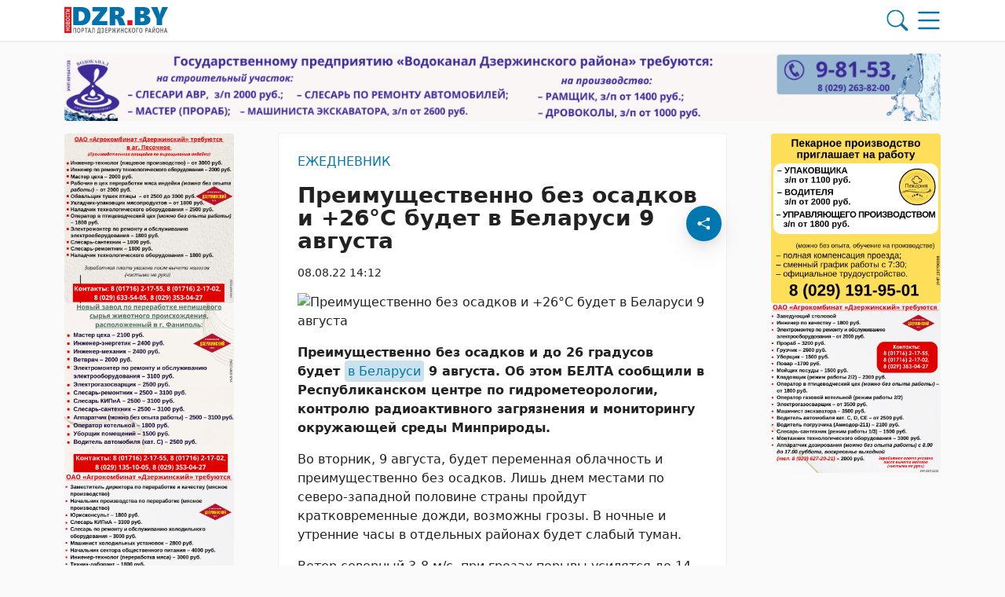

--- FILE ---
content_type: text/html; charset=UTF-8
request_url: https://dzr.by/08082022/preimushhestvenno-bez-osadkov-i-26s-budet-v-belarusi-9-avgusta/
body_size: 35648
content:
        <!DOCTYPE html> 
            <html lang="ru">
            <head>
            <meta http-equiv="Content-Type" content="text/html; charset=utf-8">
            <meta name="viewport" content="width=device-width, initial-scale=1, shrink-to-fit=no">
            <meta name="author" content="Limerencefox.com">

                        
             
            <!-- Google Tag Manager -->
<script>(function(w,d,s,l,i){w[l]=w[l]||[];w[l].push({'gtm.start':
new Date().getTime(),event:'gtm.js'});var f=d.getElementsByTagName(s)[0],
j=d.createElement(s),dl=l!='dataLayer'?'&l='+l:'';j.async=true;j.src=
'https://www.googletagmanager.com/gtm.js?id='+i+dl;f.parentNode.insertBefore(j,f);
})(window,document,'script','dataLayer','GTM-M7TLHGS7');</script>
<!-- End Google Tag Manager -->

<!-- Yandex Contex.js -->
<script>window.yaContextCb=window.yaContextCb||[]</script>
<script src="https://yandex.ru/ads/system/context.js" async></script>
<!-- End Yandex Contex.js -->            
            
            <script>function loadAsync(e,t){var a,n=!1;a=document.createElement("script"),a.type="text/javascript",a.src=e,a.onreadystatechange=function(){n||this.readyState&&"complete"!=this.readyState||(n=!0,"function"==typeof t&&t())},a.onload=a.onreadystatechange,document.getElementsByTagName("head")[0].appendChild(a)}</script>
<meta name='robots' content='index, follow, max-image-preview:large, max-snippet:-1, max-video-preview:-1' />
	<style>img:is([sizes="auto" i], [sizes^="auto," i]) { contain-intrinsic-size: 3000px 1500px }</style>
	
	<!-- This site is optimized with the Yoast SEO plugin v26.3 - https://yoast.com/wordpress/plugins/seo/ -->
	<title>Преимущественно без осадков и +26°С будет в Беларуси 9 августа - 08.08.2022</title>
	<meta name="description" content="Преимущественно без осадков и до 26 градусов будет в Беларуси 9 августа. Об этом БЕЛТА сообщили в Республиканском центре по гидрометеорологии, контролю" />
	<link rel="canonical" href="https://dzr.by/08082022/preimushhestvenno-bez-osadkov-i-26s-budet-v-belarusi-9-avgusta/" />
	<meta property="og:locale" content="ru_RU" />
	<meta property="og:type" content="article" />
	<meta property="og:title" content="Преимущественно без осадков и +26°С будет в Беларуси 9 августа - 08.08.2022" />
	<meta property="og:description" content="Преимущественно без осадков и до 26 градусов будет в Беларуси 9 августа. Об этом БЕЛТА сообщили в Республиканском центре по гидрометеорологии, контролю" />
	<meta property="og:url" content="https://dzr.by/08082022/preimushhestvenno-bez-osadkov-i-26s-budet-v-belarusi-9-avgusta/" />
	<meta property="og:site_name" content="DZR.BY" />
	<meta property="article:publisher" content="https://www.facebook.com/dzr.by/" />
	<meta property="article:published_time" content="2022-08-08T11:12:36+00:00" />
	<meta name="author" content="Главный администратор" />
	<meta name="twitter:card" content="summary_large_image" />
	<meta name="twitter:label1" content="Написано автором" />
	<meta name="twitter:data1" content="Главный администратор" />
	<script type="application/ld+json" class="yoast-schema-graph">{"@context":"https://schema.org","@graph":[{"@type":"Article","@id":"https://dzr.by/08082022/preimushhestvenno-bez-osadkov-i-26s-budet-v-belarusi-9-avgusta/#article","isPartOf":{"@id":"https://dzr.by/08082022/preimushhestvenno-bez-osadkov-i-26s-budet-v-belarusi-9-avgusta/"},"author":{"name":"Главный администратор","@id":"https://dzr.by/#/schema/person/5748e883ea2ad81ad33a2592b8134f7a"},"headline":"Преимущественно без осадков и +26°С будет в Беларуси 9 августа","datePublished":"2022-08-08T11:12:36+00:00","mainEntityOfPage":{"@id":"https://dzr.by/08082022/preimushhestvenno-bez-osadkov-i-26s-budet-v-belarusi-9-avgusta/"},"wordCount":93,"commentCount":0,"publisher":{"@id":"https://dzr.by/#organization"},"image":{"@id":"https://dzr.by/08082022/preimushhestvenno-bez-osadkov-i-26s-budet-v-belarusi-9-avgusta/#primaryimage"},"thumbnailUrl":"","articleSection":["Ежедневник"],"inLanguage":"ru-RU","potentialAction":[{"@type":"CommentAction","name":"Comment","target":["https://dzr.by/08082022/preimushhestvenno-bez-osadkov-i-26s-budet-v-belarusi-9-avgusta/#respond"]}]},{"@type":"WebPage","@id":"https://dzr.by/08082022/preimushhestvenno-bez-osadkov-i-26s-budet-v-belarusi-9-avgusta/","url":"https://dzr.by/08082022/preimushhestvenno-bez-osadkov-i-26s-budet-v-belarusi-9-avgusta/","name":"Преимущественно без осадков и +26°С будет в Беларуси 9 августа - 08.08.2022","isPartOf":{"@id":"https://dzr.by/#website"},"primaryImageOfPage":{"@id":"https://dzr.by/08082022/preimushhestvenno-bez-osadkov-i-26s-budet-v-belarusi-9-avgusta/#primaryimage"},"image":{"@id":"https://dzr.by/08082022/preimushhestvenno-bez-osadkov-i-26s-budet-v-belarusi-9-avgusta/#primaryimage"},"thumbnailUrl":"","datePublished":"2022-08-08T11:12:36+00:00","description":"Преимущественно без осадков и до 26 градусов будет в Беларуси 9 августа. Об этом БЕЛТА сообщили в Республиканском центре по гидрометеорологии, контролю","breadcrumb":{"@id":"https://dzr.by/08082022/preimushhestvenno-bez-osadkov-i-26s-budet-v-belarusi-9-avgusta/#breadcrumb"},"inLanguage":"ru-RU","potentialAction":[{"@type":"ReadAction","target":["https://dzr.by/08082022/preimushhestvenno-bez-osadkov-i-26s-budet-v-belarusi-9-avgusta/"]}]},{"@type":"ImageObject","inLanguage":"ru-RU","@id":"https://dzr.by/08082022/preimushhestvenno-bez-osadkov-i-26s-budet-v-belarusi-9-avgusta/#primaryimage","url":"","contentUrl":""},{"@type":"BreadcrumbList","@id":"https://dzr.by/08082022/preimushhestvenno-bez-osadkov-i-26s-budet-v-belarusi-9-avgusta/#breadcrumb","itemListElement":[{"@type":"ListItem","position":1,"name":"Главная","item":"https://dzr.by/"},{"@type":"ListItem","position":2,"name":"Лента новостей","item":"https://dzr.by/lenta-novostej/"},{"@type":"ListItem","position":3,"name":"Ежедневник","item":"https://dzr.by/category/ezhednevnik/"},{"@type":"ListItem","position":4,"name":"Преимущественно без осадков и +26°С будет в Беларуси 9 августа"}]},{"@type":"WebSite","@id":"https://dzr.by/#website","url":"https://dzr.by/","name":"DZR.BY","description":"","publisher":{"@id":"https://dzr.by/#organization"},"potentialAction":[{"@type":"SearchAction","target":{"@type":"EntryPoint","urlTemplate":"https://dzr.by/?s={search_term_string}"},"query-input":{"@type":"PropertyValueSpecification","valueRequired":true,"valueName":"search_term_string"}}],"inLanguage":"ru-RU"},{"@type":"Organization","@id":"https://dzr.by/#organization","name":"DZR","url":"https://dzr.by/","logo":{"@type":"ImageObject","inLanguage":"ru-RU","@id":"https://dzr.by/#/schema/logo/image/","url":"https://dzr.by/app/uploads/2023/08/screenshot_1.jpg","contentUrl":"https://dzr.by/app/uploads/2023/08/screenshot_1.jpg","width":425,"height":127,"caption":"DZR"},"image":{"@id":"https://dzr.by/#/schema/logo/image/"},"sameAs":["https://www.facebook.com/dzr.by/","https://vk.com/dzrby1","https://ok.ru/dzrby","https://www.instagram.com/dzr.by1/","https://t.me/dzr_by","https://www.tiktok.com/@dzr.by"]},{"@type":"Person","@id":"https://dzr.by/#/schema/person/5748e883ea2ad81ad33a2592b8134f7a","name":"Главный администратор","image":{"@type":"ImageObject","inLanguage":"ru-RU","@id":"https://dzr.by/#/schema/person/image/","url":"https://secure.gravatar.com/avatar/04bc6068bd097735ea18e02138413e40918e021ae7c5b8686e3291db409248c0?s=96&d=mm&r=g","contentUrl":"https://secure.gravatar.com/avatar/04bc6068bd097735ea18e02138413e40918e021ae7c5b8686e3291db409248c0?s=96&d=mm&r=g","caption":"Главный администратор"},"sameAs":["http://dzr.by/wp"]}]}</script>
	<!-- / Yoast SEO plugin. -->


<script>
var wpo_server_info_css = {"user_agent":"Mozilla\/5.0 (Macintosh; Intel Mac OS X 10_15_7) AppleWebKit\/537.36 (KHTML, like Gecko) Chrome\/131.0.0.0 Safari\/537.36; ClaudeBot\/1.0; +claudebot@anthropic.com)"}
    var wpo_min1bc613d6=document.createElement("link");wpo_min1bc613d6.rel="stylesheet",wpo_min1bc613d6.type="text/css",wpo_min1bc613d6.media="async",wpo_min1bc613d6.href="https://dzr.by/app/themes/MP-News/assets/css/slick.css",wpo_min1bc613d6.onload=function() {wpo_min1bc613d6.media="all"},document.getElementsByTagName("head")[0].appendChild(wpo_min1bc613d6);
</script>
<style id='classic-theme-styles-inline-css' type='text/css'>
/*! This file is auto-generated */
.wp-block-button__link{color:#fff;background-color:#32373c;border-radius:9999px;box-shadow:none;text-decoration:none;padding:calc(.667em + 2px) calc(1.333em + 2px);font-size:1.125em}.wp-block-file__button{background:#32373c;color:#fff;text-decoration:none}
</style>
<style id='global-styles-inline-css' type='text/css'>
:root{--wp--preset--aspect-ratio--square: 1;--wp--preset--aspect-ratio--4-3: 4/3;--wp--preset--aspect-ratio--3-4: 3/4;--wp--preset--aspect-ratio--3-2: 3/2;--wp--preset--aspect-ratio--2-3: 2/3;--wp--preset--aspect-ratio--16-9: 16/9;--wp--preset--aspect-ratio--9-16: 9/16;--wp--preset--color--black: #000000;--wp--preset--color--cyan-bluish-gray: #abb8c3;--wp--preset--color--white: #ffffff;--wp--preset--color--pale-pink: #f78da7;--wp--preset--color--vivid-red: #cf2e2e;--wp--preset--color--luminous-vivid-orange: #ff6900;--wp--preset--color--luminous-vivid-amber: #fcb900;--wp--preset--color--light-green-cyan: #7bdcb5;--wp--preset--color--vivid-green-cyan: #00d084;--wp--preset--color--pale-cyan-blue: #8ed1fc;--wp--preset--color--vivid-cyan-blue: #0693e3;--wp--preset--color--vivid-purple: #9b51e0;--wp--preset--color--tan: #E6DBAD;--wp--preset--color--yellow: #FDE64B;--wp--preset--color--orange: #ED7014;--wp--preset--color--red: #D0312D;--wp--preset--color--pink: #b565a7;--wp--preset--color--purple: #A32CC4;--wp--preset--color--blue: #3A43BA;--wp--preset--color--green: #3BB143;--wp--preset--color--brown: #231709;--wp--preset--color--grey: #6C626D;--wp--preset--gradient--vivid-cyan-blue-to-vivid-purple: linear-gradient(135deg,rgba(6,147,227,1) 0%,rgb(155,81,224) 100%);--wp--preset--gradient--light-green-cyan-to-vivid-green-cyan: linear-gradient(135deg,rgb(122,220,180) 0%,rgb(0,208,130) 100%);--wp--preset--gradient--luminous-vivid-amber-to-luminous-vivid-orange: linear-gradient(135deg,rgba(252,185,0,1) 0%,rgba(255,105,0,1) 100%);--wp--preset--gradient--luminous-vivid-orange-to-vivid-red: linear-gradient(135deg,rgba(255,105,0,1) 0%,rgb(207,46,46) 100%);--wp--preset--gradient--very-light-gray-to-cyan-bluish-gray: linear-gradient(135deg,rgb(238,238,238) 0%,rgb(169,184,195) 100%);--wp--preset--gradient--cool-to-warm-spectrum: linear-gradient(135deg,rgb(74,234,220) 0%,rgb(151,120,209) 20%,rgb(207,42,186) 40%,rgb(238,44,130) 60%,rgb(251,105,98) 80%,rgb(254,248,76) 100%);--wp--preset--gradient--blush-light-purple: linear-gradient(135deg,rgb(255,206,236) 0%,rgb(152,150,240) 100%);--wp--preset--gradient--blush-bordeaux: linear-gradient(135deg,rgb(254,205,165) 0%,rgb(254,45,45) 50%,rgb(107,0,62) 100%);--wp--preset--gradient--luminous-dusk: linear-gradient(135deg,rgb(255,203,112) 0%,rgb(199,81,192) 50%,rgb(65,88,208) 100%);--wp--preset--gradient--pale-ocean: linear-gradient(135deg,rgb(255,245,203) 0%,rgb(182,227,212) 50%,rgb(51,167,181) 100%);--wp--preset--gradient--electric-grass: linear-gradient(135deg,rgb(202,248,128) 0%,rgb(113,206,126) 100%);--wp--preset--gradient--midnight: linear-gradient(135deg,rgb(2,3,129) 0%,rgb(40,116,252) 100%);--wp--preset--font-size--small: 12px;--wp--preset--font-size--medium: 20px;--wp--preset--font-size--large: 36px;--wp--preset--font-size--x-large: 42px;--wp--preset--font-size--regular: 16px;--wp--preset--font-size--larger: 36px;--wp--preset--font-size--huge: 48px;--wp--preset--spacing--20: 0.44rem;--wp--preset--spacing--30: 0.67rem;--wp--preset--spacing--40: 1rem;--wp--preset--spacing--50: 1.5rem;--wp--preset--spacing--60: 2.25rem;--wp--preset--spacing--70: 3.38rem;--wp--preset--spacing--80: 5.06rem;--wp--preset--shadow--natural: 6px 6px 9px rgba(0, 0, 0, 0.2);--wp--preset--shadow--deep: 12px 12px 50px rgba(0, 0, 0, 0.4);--wp--preset--shadow--sharp: 6px 6px 0px rgba(0, 0, 0, 0.2);--wp--preset--shadow--outlined: 6px 6px 0px -3px rgba(255, 255, 255, 1), 6px 6px rgba(0, 0, 0, 1);--wp--preset--shadow--crisp: 6px 6px 0px rgba(0, 0, 0, 1);}:where(.is-layout-flex){gap: 0.5em;}:where(.is-layout-grid){gap: 0.5em;}body .is-layout-flex{display: flex;}.is-layout-flex{flex-wrap: wrap;align-items: center;}.is-layout-flex > :is(*, div){margin: 0;}body .is-layout-grid{display: grid;}.is-layout-grid > :is(*, div){margin: 0;}:where(.wp-block-columns.is-layout-flex){gap: 2em;}:where(.wp-block-columns.is-layout-grid){gap: 2em;}:where(.wp-block-post-template.is-layout-flex){gap: 1.25em;}:where(.wp-block-post-template.is-layout-grid){gap: 1.25em;}.has-black-color{color: var(--wp--preset--color--black) !important;}.has-cyan-bluish-gray-color{color: var(--wp--preset--color--cyan-bluish-gray) !important;}.has-white-color{color: var(--wp--preset--color--white) !important;}.has-pale-pink-color{color: var(--wp--preset--color--pale-pink) !important;}.has-vivid-red-color{color: var(--wp--preset--color--vivid-red) !important;}.has-luminous-vivid-orange-color{color: var(--wp--preset--color--luminous-vivid-orange) !important;}.has-luminous-vivid-amber-color{color: var(--wp--preset--color--luminous-vivid-amber) !important;}.has-light-green-cyan-color{color: var(--wp--preset--color--light-green-cyan) !important;}.has-vivid-green-cyan-color{color: var(--wp--preset--color--vivid-green-cyan) !important;}.has-pale-cyan-blue-color{color: var(--wp--preset--color--pale-cyan-blue) !important;}.has-vivid-cyan-blue-color{color: var(--wp--preset--color--vivid-cyan-blue) !important;}.has-vivid-purple-color{color: var(--wp--preset--color--vivid-purple) !important;}.has-black-background-color{background-color: var(--wp--preset--color--black) !important;}.has-cyan-bluish-gray-background-color{background-color: var(--wp--preset--color--cyan-bluish-gray) !important;}.has-white-background-color{background-color: var(--wp--preset--color--white) !important;}.has-pale-pink-background-color{background-color: var(--wp--preset--color--pale-pink) !important;}.has-vivid-red-background-color{background-color: var(--wp--preset--color--vivid-red) !important;}.has-luminous-vivid-orange-background-color{background-color: var(--wp--preset--color--luminous-vivid-orange) !important;}.has-luminous-vivid-amber-background-color{background-color: var(--wp--preset--color--luminous-vivid-amber) !important;}.has-light-green-cyan-background-color{background-color: var(--wp--preset--color--light-green-cyan) !important;}.has-vivid-green-cyan-background-color{background-color: var(--wp--preset--color--vivid-green-cyan) !important;}.has-pale-cyan-blue-background-color{background-color: var(--wp--preset--color--pale-cyan-blue) !important;}.has-vivid-cyan-blue-background-color{background-color: var(--wp--preset--color--vivid-cyan-blue) !important;}.has-vivid-purple-background-color{background-color: var(--wp--preset--color--vivid-purple) !important;}.has-black-border-color{border-color: var(--wp--preset--color--black) !important;}.has-cyan-bluish-gray-border-color{border-color: var(--wp--preset--color--cyan-bluish-gray) !important;}.has-white-border-color{border-color: var(--wp--preset--color--white) !important;}.has-pale-pink-border-color{border-color: var(--wp--preset--color--pale-pink) !important;}.has-vivid-red-border-color{border-color: var(--wp--preset--color--vivid-red) !important;}.has-luminous-vivid-orange-border-color{border-color: var(--wp--preset--color--luminous-vivid-orange) !important;}.has-luminous-vivid-amber-border-color{border-color: var(--wp--preset--color--luminous-vivid-amber) !important;}.has-light-green-cyan-border-color{border-color: var(--wp--preset--color--light-green-cyan) !important;}.has-vivid-green-cyan-border-color{border-color: var(--wp--preset--color--vivid-green-cyan) !important;}.has-pale-cyan-blue-border-color{border-color: var(--wp--preset--color--pale-cyan-blue) !important;}.has-vivid-cyan-blue-border-color{border-color: var(--wp--preset--color--vivid-cyan-blue) !important;}.has-vivid-purple-border-color{border-color: var(--wp--preset--color--vivid-purple) !important;}.has-vivid-cyan-blue-to-vivid-purple-gradient-background{background: var(--wp--preset--gradient--vivid-cyan-blue-to-vivid-purple) !important;}.has-light-green-cyan-to-vivid-green-cyan-gradient-background{background: var(--wp--preset--gradient--light-green-cyan-to-vivid-green-cyan) !important;}.has-luminous-vivid-amber-to-luminous-vivid-orange-gradient-background{background: var(--wp--preset--gradient--luminous-vivid-amber-to-luminous-vivid-orange) !important;}.has-luminous-vivid-orange-to-vivid-red-gradient-background{background: var(--wp--preset--gradient--luminous-vivid-orange-to-vivid-red) !important;}.has-very-light-gray-to-cyan-bluish-gray-gradient-background{background: var(--wp--preset--gradient--very-light-gray-to-cyan-bluish-gray) !important;}.has-cool-to-warm-spectrum-gradient-background{background: var(--wp--preset--gradient--cool-to-warm-spectrum) !important;}.has-blush-light-purple-gradient-background{background: var(--wp--preset--gradient--blush-light-purple) !important;}.has-blush-bordeaux-gradient-background{background: var(--wp--preset--gradient--blush-bordeaux) !important;}.has-luminous-dusk-gradient-background{background: var(--wp--preset--gradient--luminous-dusk) !important;}.has-pale-ocean-gradient-background{background: var(--wp--preset--gradient--pale-ocean) !important;}.has-electric-grass-gradient-background{background: var(--wp--preset--gradient--electric-grass) !important;}.has-midnight-gradient-background{background: var(--wp--preset--gradient--midnight) !important;}.has-small-font-size{font-size: var(--wp--preset--font-size--small) !important;}.has-medium-font-size{font-size: var(--wp--preset--font-size--medium) !important;}.has-large-font-size{font-size: var(--wp--preset--font-size--large) !important;}.has-x-large-font-size{font-size: var(--wp--preset--font-size--x-large) !important;}
:where(.wp-block-post-template.is-layout-flex){gap: 1.25em;}:where(.wp-block-post-template.is-layout-grid){gap: 1.25em;}
:where(.wp-block-columns.is-layout-flex){gap: 2em;}:where(.wp-block-columns.is-layout-grid){gap: 2em;}
:root :where(.wp-block-pullquote){font-size: 1.5em;line-height: 1.6;}
</style>
<link rel='stylesheet' id='style-css-css' href='https://dzr.by/app/themes/MP-News/style.css' type='text/css' media='all' />
<link rel='stylesheet' id='wpo_min-header-0-css' href='https://dzr.by/app/cache/wpo-minify/1763370848/assets/wpo-minify-header-ea641691.min.css' type='text/css' media='all' />
<link rel='stylesheet' id='bootstrap-min-css-css' href='https://dzr.by/app/themes/MP-News/assets/css/bootstrap.min.css' type='text/css' media='all' />
<script>
var wpo_server_info_js = {"user_agent":"Mozilla\/5.0 (Macintosh; Intel Mac OS X 10_15_7) AppleWebKit\/537.36 (KHTML, like Gecko) Chrome\/131.0.0.0 Safari\/537.36; ClaudeBot\/1.0; +claudebot@anthropic.com)"}
    loadAsync('https://dzr.by/app/themes/MP-News/assets/js/bootstrap.bundle.min.js', null);
</script>
<!-- ERROR: WP-Optimize minify was not allowed to save its cache on - /var/www/dzr_by_usr/data/www/dzr.by/web/app/cache/wpo-minify/1763370848/assets/wpo-minify-header-e2190a8c.min.js --><!-- Please check if the path above is correct and ensure your server has write permission there! --><!-- If you found a bug, please report this on https://wordpress.org/support/plugin/wp-optimize/ --><script type="text/javascript" src="https://dzr.by/wp/wp-includes/js/jquery/jquery.min.js" id="jquery-core-js"></script>
<script type="text/javascript" src="https://dzr.by/app/themes/MP-News/assets/js/common.js" id="common-js-js"></script>
<script type="text/javascript" src="https://dzr.by/app/themes/MP-News/assets/js/post.js" id="post-js-js"></script>
<script type="text/javascript" src="https://dzr.by/app/cache/wpo-minify/1763370848/assets/wpo-minify-header-42f71be0.min.js" id="wpo_min-header-1-js"></script>
<script type="text/javascript" src="https://dzr.by/app/themes/MP-News/assets/js/slick.min.js" id="slick-min-js-js"></script>
<link rel="icon" href="https://dzr.by/app/uploads/2023/08/cropped-logo-dzr-gora.jpg-32x32.png" sizes="32x32" />
<link rel="icon" href="https://dzr.by/app/uploads/2023/08/cropped-logo-dzr-gora.jpg-192x192.png" sizes="192x192" />
<link rel="apple-touch-icon" href="https://dzr.by/app/uploads/2023/08/cropped-logo-dzr-gora.jpg-180x180.png" />
<meta name="msapplication-TileImage" content="https://dzr.by/app/uploads/2023/08/cropped-logo-dzr-gora.jpg-270x270.png" />
		<style type="text/css" id="wp-custom-css">
			.adv-blocks .adv-blocks__block img {
	object-fit: contain;
	border-radius: 0.25rem;
}
.adv-blocks .adv-blocks__block .card__img {
	box-shadow: none;
}
.wp-block-video,
.wp-block-video video {
	max-height:300px;
}
#adposition-p1 img {
	width:100%;
}
.adv-blocks:first-child .adv-blocks__block img {
	background: #fff;
	padding: 1rem;
}
.adv-blocks > .col-xl-4:nth-child(3) .adv-blocks__block .card__img {
	height: 100%;
}		</style>
		            
            
        <style>
            :root {
                --bs-body-bg: #fafafa !important;
                --bs-body-text: #222222 !important;
                --bs-main-color: #0078af !important;
                --bs-main-color-soft: #0078af8a !important;
                --bs-main-color-transparent: #0078af36 !important;
                --breadcrumb-first-icon: url("data:image/svg+xml,%3Csvg viewBox='0 0 16 16' id='bi-house' class='bi bi-house' fill='rgb(34,34,34)' xmlns='http://www.w3.org/2000/svg'%3E%3Cpath fill-rule='evenodd' d='M2 13.5V7h1v6.5a.5.5 0 0 0 .5.5h9a.5.5 0 0 0 .5-.5V7h1v6.5a1.5 1.5 0 0 1-1.5 1.5h-9A1.5 1.5 0 0 1 2 13.5zm11-11V6l-2-2V2.5a.5.5 0 0 1 .5-.5h1a.5.5 0 0 1 .5.5z'/%3E%3Cpath fill-rule='evenodd' d='M7.293 1.5a1 1 0 0 1 1.414 0l6.647 6.646a.5.5 0 0 1-.708.708L8 2.207 1.354 8.854a.5.5 0 1 1-.708-.708L7.293 1.5z'/%3E%3C/svg%3E") !important;
                --breadcrumb-first-icon-hover: url("data:image/svg+xml,%3Csvg viewBox='0 0 16 16' id='bi-house' class='bi bi-house' fill='rgb(0,120,175)' xmlns='http://www.w3.org/2000/svg'%3E%3Cpath fill-rule='evenodd' d='M2 13.5V7h1v6.5a.5.5 0 0 0 .5.5h9a.5.5 0 0 0 .5-.5V7h1v6.5a1.5 1.5 0 0 1-1.5 1.5h-9A1.5 1.5 0 0 1 2 13.5zm11-11V6l-2-2V2.5a.5.5 0 0 1 .5-.5h1a.5.5 0 0 1 .5.5z'/%3E%3Cpath fill-rule='evenodd' d='M7.293 1.5a1 1 0 0 1 1.414 0l6.647 6.646a.5.5 0 0 1-.708.708L8 2.207 1.354 8.854a.5.5 0 1 1-.708-.708L7.293 1.5z'/%3E%3C/svg%3E") !important;
                --blockquote-icon: url("data:image/svg+xml,%3Csvg fill='rgb(0,120,175)' viewBox='0 0 5 3' xmlns='http://www.w3.org/2000/svg'%3E%3Cpath d='M3.44455 0.772003C3.66855 0.772003 3.85655 0.852003 4.00855 1.012C4.16855 1.164 4.24855 1.352 4.24855 1.576C4.24855 1.792 4.21255 1.988 4.14055 2.164C4.06855 2.34 3.98455 2.492 3.88855 2.62C3.79255 2.74 3.70055 2.832 3.61255 2.896C3.52455 2.96 3.46455 2.992 3.43255 2.992C3.46455 2.96 3.49255 2.912 3.51655 2.848C3.54855 2.776 3.56455 2.708 3.56455 2.644C3.57255 2.572 3.56455 2.512 3.54056 2.464C3.52455 2.408 3.49255 2.38 3.44455 2.38C3.22055 2.38 3.02855 2.304 2.86855 2.152C2.71655 1.992 2.64055 1.8 2.64055 1.576C2.64055 1.352 2.71655 1.164 2.86855 1.012C3.02855 0.852003 3.22055 0.772003 3.44455 0.772003ZM1.57255 0.772003C1.79655 0.772003 1.98455 0.852003 2.13655 1.012C2.29655 1.164 2.37655 1.352 2.37655 1.576C2.37655 1.792 2.34055 1.988 2.26855 2.164C2.19655 2.34 2.11255 2.492 2.01655 2.62C1.92055 2.74 1.82855 2.832 1.74055 2.896C1.65255 2.96 1.59255 2.992 1.56055 2.992C1.59255 2.96 1.62055 2.912 1.64455 2.848C1.67655 2.776 1.69255 2.708 1.69255 2.644C1.70055 2.572 1.69255 2.512 1.66855 2.464C1.65255 2.408 1.62055 2.38 1.57255 2.38C1.34855 2.38 1.15655 2.304 0.996555 2.152C0.844555 1.992 0.768555 1.8 0.768555 1.576C0.768555 1.352 0.844555 1.164 0.996555 1.012C1.15655 0.852003 1.34855 0.772003 1.57255 0.772003Z'/%3E%3C/svg%3E") !important;
            }
        </style>
    
        </head>
            <body>
            
            <!-- Google Tag Manager (noscript) -->
<noscript><iframe src="https://www.googletagmanager.com/ns.html?id=GTM-M7TLHGS7"
height="0" width="0" style="display:none;visibility:hidden"></iframe></noscript>
<!-- End Google Tag Manager (noscript) --> 
    
        <div class="svgs d-none">
            <svg>
                <svg id="logo" data-name="logo" xmlns="http://www.w3.org/2000/svg" viewBox="0 0 118.51 30.8">
  <defs>
    <style>
      .cls-1 {
        fill: #676867;
      }

      .cls-2 {
        fill: #0072a9;
      }

      .cls-3 {
        fill: #fff;
      }

      .cls-4 {
        fill: #dd0e19;
      }

      .cls-5 {
        fill: #e31319;
      }
    </style>
  </defs>
  <g>
    <path class="cls-2" d="M29.83,10.25c0,2.1-.44,3.96-1.33,5.58-.89,1.62-2.16,2.86-3.81,3.74s-3.56,1.32-5.71,1.32H10.14V.13h8.65c7.36,0,11.04,3.37,11.04,10.12Zm-6.69,.06c0-1.01-.21-1.93-.62-2.74-.41-.81-1-1.44-1.77-1.88-.77-.44-1.67-.67-2.71-.67h-1.62V15.99h1.76c1.51,0,2.71-.51,3.61-1.54s1.35-2.41,1.35-4.15h0Z"/>
    <path class="cls-2" d="M39.69,16h9.44v4.89H31.6v-4.39l9.65-11.48h-9.05V.13h16.62V4.49l-9.14,11.51h.01Z"/>
    <path class="cls-2" d="M62.74,20.89l-1.56-4.47c-.3-.88-.69-1.57-1.17-2.07-.48-.5-1-.75-1.57-.75h-.25v7.3h-6.29V.13h8.36c2.92,0,5.08,.48,6.48,1.43,1.39,.95,2.09,2.38,2.09,4.28,0,1.43-.41,2.62-1.22,3.59-.81,.96-2.02,1.66-3.62,2.1v.06c.88,.27,1.62,.71,2.21,1.32s1.11,1.51,1.58,2.71l2.05,5.28h-7.09Zm-.6-14.18c0-.69-.21-1.25-.64-1.65-.43-.41-1.1-.61-2.01-.61h-1.3v4.75h1.14c.85,0,1.52-.24,2.04-.71,.51-.47,.77-1.07,.77-1.78Z"/>
    <path class="cls-2" d="M98.39,14.52c0,2.04-.72,3.61-2.16,4.71s-3.49,1.66-6.16,1.66h-9.53V.13h8.87c5.54,0,8.32,1.67,8.32,5.02,0,.72-.17,1.39-.52,1.99-.35,.6-.88,1.13-1.6,1.59-.71,.45-1.5,.76-2.35,.93v.06c.99,.12,1.88,.41,2.67,.88s1.39,1.05,1.82,1.75,.64,1.43,.64,2.18h0Zm-7.34-8.29c0-1.28-1.02-1.93-3.04-1.93h-1.17v3.92h1.82c.7,0,1.27-.19,1.72-.56,.45-.37,.67-.85,.67-1.44h0Zm.66,8.26c0-.6-.22-1.09-.66-1.48-.44-.39-1.02-.58-1.73-.58h-2.48v4.24h2.1c.86,0,1.53-.2,2.03-.59s.74-.92,.74-1.6h0Z"/>
    <path class="cls-2" d="M111.84,13.68v7.21h-6.29v-7.12L99.11,.13h7.23l2.26,6.53c.16,.44,.26,.83,.33,1.16,.06,.33,.13,.66,.21,1h.06c.13-.88,.27-1.56,.42-2.04L111.85,.14h6.66l-6.66,13.55h-.01Z"/>
  </g>
  <rect class="cls-5" width="8.08" height="29.81"/>
  <g>
    <path class="cls-3" d="M6.23,27.26H1.54v-.67h1.85v-1.31H1.54v-.67H6.23v.67h-2.05v1.31h2.05s0,.67,0,.67Z"/>
    <path class="cls-3" d="M3.92,23.69c-.48,0-.88-.05-1.2-.15-.24-.08-.45-.18-.64-.31s-.33-.27-.42-.43c-.12-.21-.19-.44-.19-.71,0-.49,.21-.88,.64-1.17s1.03-.44,1.79-.44,1.35,.15,1.78,.44c.43,.29,.64,.68,.64,1.17s-.21,.88-.64,1.17-1.01,.44-1.76,.44h0Zm-.03-.7c.53,0,.93-.09,1.21-.26,.27-.17,.41-.39,.41-.66s-.14-.48-.41-.66-.68-.26-1.22-.26-.94,.08-1.2,.25-.4,.39-.4,.66,.13,.5,.4,.67c.27,.17,.67,.25,1.21,.25h0Z"/>
    <path class="cls-3" d="M1.54,19.59v-1.32c0-.26,.02-.46,.05-.59,.03-.13,.1-.24,.19-.35s.23-.19,.39-.25,.35-.1,.55-.1c.22,0,.42,.04,.6,.12s.32,.2,.41,.34c.08-.2,.23-.36,.43-.46,.2-.11,.44-.16,.71-.16,.21,0,.42,.03,.62,.1s.36,.17,.48,.29,.19,.27,.22,.45c.02,.11,.03,.38,.03,.81v1.13H1.54Zm.78-.68h1.09v-.44c0-.26,0-.42-.02-.49-.02-.12-.08-.21-.17-.27-.09-.07-.22-.1-.37-.1s-.26,.03-.35,.08c-.09,.06-.15,.14-.16,.25-.01,.07-.02,.26-.02,.57v.4Zm1.87,0h1.26v-.62c0-.24,0-.39-.03-.46-.03-.1-.09-.18-.19-.24s-.23-.09-.4-.09c-.14,0-.26,.02-.36,.07s-.17,.12-.21,.21-.07,.29-.07,.59c0,0,0,.54,0,.54Z"/>
    <path class="cls-3" d="M3.92,16.13c-.48,0-.88-.05-1.2-.15-.24-.08-.45-.18-.64-.31-.19-.13-.33-.27-.42-.43-.12-.21-.19-.44-.19-.71,0-.49,.21-.88,.64-1.17,.43-.29,1.03-.44,1.79-.44s1.35,.15,1.78,.44c.43,.29,.64,.68,.64,1.16s-.21,.88-.64,1.17-1.01,.44-1.76,.44Zm-.03-.69c.53,0,.93-.09,1.21-.26,.27-.17,.41-.39,.41-.66s-.14-.48-.41-.66-.68-.26-1.22-.26-.94,.08-1.2,.25-.4,.39-.4,.66,.13,.5,.4,.67c.27,.17,.67,.25,1.21,.25h0Z"/>
    <path class="cls-3" d="M4.51,9.91l.29-.65c.51,.1,.89,.26,1.14,.5,.25,.23,.37,.52,.37,.88,0,.44-.21,.8-.64,1.08s-1.01,.42-1.75,.42c-.78,0-1.39-.14-1.82-.43-.43-.28-.65-.66-.65-1.12,0-.4,.17-.73,.51-.99,.2-.15,.49-.26,.86-.34l.22,.66c-.24,.04-.44,.12-.58,.24s-.21,.28-.21,.45c0,.25,.12,.44,.37,.6,.25,.15,.65,.23,1.21,.23,.59,0,1.02-.08,1.27-.23s.38-.35,.38-.59c0-.18-.08-.33-.24-.46s-.41-.22-.76-.28l.03,.03Z"/>
    <path class="cls-3" d="M6.23,7.69H2.33v.98h-.79v-2.63h.79v.98h3.9s0,.67,0,.67Z"/>
    <path class="cls-3" d="M1.54,5.23v-.63h3.12L1.54,3.26v-.67H6.23v.63H3.17l3.06,1.34v.67H1.54Z"/>
  </g>
  <rect class="cls-4" x="72.07" y="15.13" width="5.76" height="5.76"/>
  <g>
    <path class="cls-1" d="M10.24,23.97h3.17v5.61h-.81v-4.67h-1.56v4.67h-.81v-5.61h0Z"/>
    <path class="cls-1" d="M14.52,26.81c0-.57,.06-1.05,.18-1.44,.09-.29,.21-.54,.37-.77,.16-.23,.33-.4,.52-.5,.25-.15,.53-.22,.86-.22,.59,0,1.06,.26,1.41,.77s.53,1.22,.53,2.14-.18,1.61-.53,2.12-.82,.77-1.4,.77-1.06-.25-1.42-.76-.52-1.21-.52-2.1h0Zm.83-.05c0,.63,.1,1.12,.31,1.44,.21,.33,.47,.49,.79,.49s.58-.16,.79-.49c.21-.33,.31-.81,.31-1.46s-.1-1.12-.3-1.44c-.2-.32-.47-.47-.8-.47s-.6,.16-.8,.48-.3,.8-.3,1.45Z"/>
    <path class="cls-1" d="M19.46,29.58v-5.61h1.29c.49,0,.81,.03,.96,.08,.23,.08,.42,.27,.57,.55,.15,.28,.23,.65,.23,1.09,0,.34-.04,.63-.13,.87-.09,.23-.2,.42-.34,.55s-.28,.22-.42,.27c-.19,.05-.47,.08-.83,.08h-.53v2.11h-.8Zm.81-4.65v1.59h.44c.32,0,.53-.03,.64-.09s.19-.15,.25-.28c.06-.12,.09-.27,.09-.44,0-.2-.04-.37-.13-.5-.09-.13-.19-.22-.32-.25-.1-.03-.29-.04-.58-.04h-.39Z"/>
    <path class="cls-1" d="M24.45,29.58v-4.66h-1.18v-.95h3.17v.95h-1.18v4.66s-.81,0-.81,0Z"/>
    <path class="cls-1" d="M30.65,29.58h-.88l-.35-1.27h-1.59l-.33,1.27h-.85l1.55-5.61h.85s1.6,5.61,1.6,5.61Zm-1.48-2.22l-.55-2.08-.54,2.08h1.09Z"/>
    <path class="cls-1" d="M31.87,23.97h2.79v5.61h-.81v-4.66h-1.2v2.39c0,.69-.02,1.16-.05,1.44s-.11,.48-.24,.63c-.13,.15-.32,.23-.59,.23-.09,0-.27,0-.51-.04v-.88h.18c.17,0,.28-.03,.34-.09s.09-.22,.09-.47v-.96s0-3.2,0-3.2Z"/>
    <path class="cls-1" d="M38.26,23.97h2.76v4.67h.35v2.16h-.67v-1.22h-2.51v1.22h-.67v-2.16h.34c.17-.48,.27-1.04,.33-1.67,.05-.63,.08-1.43,.08-2.4v-.59h-.01Zm.77,.93c0,1.7-.11,2.94-.33,3.72h1.52v-3.72h-1.19Z"/>
    <path class="cls-1" d="M42.99,25.5l-.78-.26c.17-.91,.65-1.37,1.44-1.37,.47,0,.82,.14,1.06,.43s.36,.63,.36,1.02c0,.27-.05,.51-.16,.72s-.27,.4-.49,.57c.26,.13,.46,.31,.6,.54,.13,.23,.2,.52,.2,.86,0,.49-.13,.89-.38,1.19-.26,.3-.64,.46-1.15,.46-.42,0-.75-.1-.99-.29-.24-.19-.42-.56-.54-1.09l.74-.34c.08,.34,.18,.55,.3,.65,.13,.1,.28,.15,.47,.15,.25,0,.44-.08,.56-.23,.12-.15,.17-.33,.17-.53,0-.23-.07-.41-.2-.55s-.33-.21-.59-.21h-.18v-.84h.09c.25,0,.44-.08,.57-.23,.13-.16,.2-.36,.2-.62,0-.2-.05-.38-.16-.52s-.26-.21-.46-.21c-.34,0-.55,.23-.65,.7h-.03Z"/>
    <path class="cls-1" d="M46.36,29.58v-5.61h2.96v.95h-2.15v1.24h2v.95h-2v1.53h2.23v.94h-3.04Z"/>
    <path class="cls-1" d="M50.52,29.58v-5.61h1.29c.49,0,.81,.03,.96,.08,.23,.08,.42,.27,.57,.55,.15,.28,.23,.65,.23,1.09,0,.34-.04,.63-.13,.87-.09,.23-.2,.42-.34,.55s-.28,.22-.42,.27c-.19,.05-.47,.08-.83,.08h-.53v2.11h-.8Zm.81-4.65v1.59h.44c.32,0,.53-.03,.64-.09s.19-.15,.25-.28c.06-.12,.09-.27,.09-.44,0-.2-.04-.37-.13-.5s-.19-.22-.32-.25c-.1-.03-.29-.04-.58-.04h-.39Z"/>
    <path class="cls-1" d="M57.11,23.97v2.39c.13-.01,.24-.08,.3-.21s.16-.41,.29-.86c.16-.58,.32-.96,.49-1.12,.17-.16,.44-.24,.82-.24h.12v.84h-.12c-.16,0-.28,.03-.36,.08-.08,.06-.14,.15-.18,.26-.05,.12-.12,.36-.21,.72-.05,.19-.1,.36-.16,.49s-.16,.25-.3,.37c.18,.07,.33,.22,.44,.43,.12,.22,.25,.52,.39,.92l.54,1.54h-.95l-.48-1.45s-.02-.06-.05-.12c-.01-.04-.05-.13-.1-.26-.1-.27-.19-.44-.25-.51-.07-.07-.15-.11-.24-.11v2.46h-.79v-2.46c-.09,0-.17,.04-.24,.11s-.15,.24-.25,.52c-.06,.15-.09,.24-.1,.26-.02,.04-.03,.08-.05,.12l-.48,1.45h-.95l.54-1.54c.13-.38,.26-.68,.38-.9,.12-.22,.27-.37,.45-.45-.15-.12-.25-.24-.3-.37s-.11-.29-.16-.49c-.09-.36-.16-.6-.21-.72-.05-.12-.11-.21-.19-.27s-.2-.09-.38-.09h-.1v-.84h.12c.39,0,.67,.08,.83,.24,.16,.16,.32,.53,.48,1.11,.12,.45,.22,.73,.29,.86,.07,.12,.17,.19,.3,.21v-2.39h.79l.03,.02Z"/>
    <path class="cls-1" d="M60.1,23.97h.75v3.73l1.62-3.73h.8v5.61h-.75v-3.66l-1.61,3.66h-.81s0-5.61,0-5.61Z"/>
    <path class="cls-1" d="M64.54,29.58v-5.61h.81v2.21h1.58v-2.21h.81v5.61h-.81v-2.45h-1.58v2.45h-.81Z"/>
    <path class="cls-1" d="M71.56,27.52l.78,.35c-.12,.61-.32,1.07-.6,1.36-.28,.3-.63,.45-1.06,.45-.53,0-.96-.25-1.31-.76s-.51-1.2-.51-2.09,.17-1.66,.51-2.17c.34-.52,.79-.77,1.35-.77,.49,0,.88,.2,1.19,.61,.18,.24,.32,.58,.41,1.03l-.8,.27c-.05-.29-.15-.52-.3-.69s-.33-.25-.55-.25c-.3,0-.54,.15-.72,.45-.18,.3-.28,.78-.28,1.45,0,.71,.09,1.21,.27,1.51s.42,.45,.71,.45c.21,0,.4-.1,.55-.29s.26-.49,.33-.9h.03Z"/>
    <path class="cls-1" d="M73.49,23.97h.81v2.39c.18-.03,.3-.09,.36-.2,.06-.1,.16-.39,.29-.87,.17-.61,.33-.98,.5-1.13s.44-.22,.81-.22h.12v.84h-.11c-.17,0-.29,.03-.36,.08-.08,.06-.14,.15-.19,.26s-.12,.36-.21,.72c-.05,.19-.1,.36-.16,.49-.06,.13-.16,.25-.3,.37,.18,.07,.33,.21,.45,.43,.12,.22,.24,.52,.38,.92l.54,1.54h-.95l-.48-1.45s-.02-.06-.05-.12c0-.02-.04-.11-.1-.26-.1-.27-.19-.45-.25-.52-.07-.07-.17-.1-.3-.11v2.46h-.81v-5.61h.01Z"/>
    <path class="cls-1" d="M77.16,26.81c0-.57,.06-1.05,.18-1.44,.09-.29,.21-.54,.37-.77s.33-.4,.52-.5c.25-.15,.54-.22,.86-.22,.59,0,1.06,.26,1.41,.77,.35,.51,.53,1.22,.53,2.14s-.17,1.61-.52,2.12-.82,.77-1.4,.77-1.06-.25-1.41-.76c-.35-.51-.53-1.21-.53-2.1h-.01Zm.83-.05c0,.63,.1,1.12,.31,1.44,.21,.33,.47,.49,.79,.49s.58-.16,.79-.49,.31-.81,.31-1.46-.1-1.12-.3-1.44c-.2-.32-.47-.47-.8-.47s-.6,.16-.8,.48-.3,.8-.3,1.45h0Z"/>
    <path class="cls-1" d="M82.14,23.97h2.7v.94h-1.9v4.67h-.8s0-5.61,0-5.61Z"/>
    <path class="cls-1" d="M85.47,26.81c0-.57,.06-1.05,.18-1.44,.09-.29,.21-.54,.37-.77s.33-.4,.52-.5c.25-.15,.54-.22,.86-.22,.59,0,1.06,.26,1.41,.77,.35,.51,.53,1.22,.53,2.14s-.17,1.61-.52,2.12-.82,.77-1.4,.77-1.06-.25-1.41-.76c-.35-.51-.53-1.21-.53-2.1h-.01Zm.83-.05c0,.63,.1,1.12,.31,1.44,.21,.33,.47,.49,.79,.49s.58-.16,.79-.49,.31-.81,.31-1.46-.1-1.12-.3-1.44c-.2-.32-.47-.47-.8-.47s-.6,.16-.8,.48-.3,.8-.3,1.45h0Z"/>
    <path class="cls-1" d="M92.41,29.58v-5.61h1.29c.49,0,.81,.03,.96,.08,.23,.08,.42,.27,.57,.55s.23,.65,.23,1.09c0,.34-.04,.63-.13,.87-.09,.23-.2,.42-.34,.55s-.28,.22-.42,.27c-.19,.05-.47,.08-.84,.08h-.52v2.11h-.8Zm.81-4.65v1.59h.44c.32,0,.53-.03,.64-.09s.19-.15,.25-.28c.06-.12,.09-.27,.09-.44,0-.2-.04-.37-.13-.5-.08-.13-.19-.22-.32-.25-.1-.03-.29-.04-.58-.04h-.39Z"/>
    <path class="cls-1" d="M99.68,29.58h-.88l-.35-1.27h-1.59l-.33,1.27h-.85l1.55-5.61h.85s1.6,5.61,1.6,5.61Zm-1.48-2.22l-.55-2.08-.54,2.08h1.09Z"/>
    <path class="cls-1" d="M100.56,23.97h.75v3.73l1.62-3.73h.8v5.61h-.75v-3.66l-1.61,3.66h-.81s0-5.61,0-5.61Zm2.07-1.4h.37c-.02,.35-.11,.62-.26,.82-.15,.2-.35,.3-.59,.3s-.44-.1-.59-.3c-.15-.2-.24-.47-.26-.82h.37c.01,.18,.06,.32,.14,.41s.19,.14,.34,.14,.26-.05,.34-.14c.08-.09,.12-.23,.14-.41Z"/>
    <path class="cls-1" d="M104.84,26.81c0-.57,.06-1.05,.18-1.44,.09-.29,.21-.54,.37-.77s.33-.4,.52-.5c.25-.15,.54-.22,.86-.22,.59,0,1.06,.26,1.41,.77,.35,.51,.53,1.22,.53,2.14s-.17,1.61-.52,2.12-.82,.77-1.4,.77-1.06-.25-1.41-.76c-.35-.51-.53-1.21-.53-2.1h-.01Zm.83-.05c0,.63,.1,1.12,.31,1.44,.21,.33,.47,.49,.79,.49s.58-.16,.79-.49,.31-.81,.31-1.46-.1-1.12-.3-1.44c-.2-.32-.47-.47-.8-.47s-.6,.16-.8,.48-.3,.8-.3,1.45h0Z"/>
    <path class="cls-1" d="M109.78,29.58v-5.61h.8v2.21h1.58v-2.21h.81v5.61h-.81v-2.45h-1.58v2.45h-.8Z"/>
    <path class="cls-1" d="M117.84,29.58h-.88l-.35-1.27h-1.59l-.33,1.27h-.85l1.55-5.61h.85s1.6,5.61,1.6,5.61Zm-1.48-2.22l-.55-2.08-.54,2.08h1.09Z"/>
  </g>
</svg>                                <symbol viewBox="0 0 24 24" id="menu" class="gb_i" focusable="false"><path d="M6,8c1.1,0 2,-0.9 2,-2s-0.9,-2 -2,-2 -2,0.9 -2,2 0.9,2 2,2zM12,20c1.1,0 2,-0.9 2,-2s-0.9,-2 -2,-2 -2,0.9 -2,2 0.9,2 2,2zM6,20c1.1,0 2,-0.9 2,-2s-0.9,-2 -2,-2 -2,0.9 -2,2 0.9,2 2,2zM6,14c1.1,0 2,-0.9 2,-2s-0.9,-2 -2,-2 -2,0.9 -2,2 0.9,2 2,2zM12,14c1.1,0 2,-0.9 2,-2s-0.9,-2 -2,-2 -2,0.9 -2,2 0.9,2 2,2zM16,6c0,1.1 0.9,2 2,2s2,-0.9 2,-2 -0.9,-2 -2,-2 -2,0.9 -2,2zM12,8c1.1,0 2,-0.9 2,-2s-0.9,-2 -2,-2 -2,0.9 -2,2 0.9,2 2,2zM18,14c1.1,0 2,-0.9 2,-2s-0.9,-2 -2,-2 -2,0.9 -2,2 0.9,2 2,2zM18,20c1.1,0 2,-0.9 2,-2s-0.9,-2 -2,-2 -2,0.9 -2,2 0.9,2 2,2z"></path></symbol>
                <symbol viewBox="0 0 16 16" id="bi-list" class="bi bi-list" xmlns="http://www.w3.org/2000/svg"><path fill-rule="evenodd" clip-rule="evenodd" d="M2.5 12a.5.5 0 0 1 .5-.5h10a.5.5 0 0 1 0 1H3a.5.5 0 0 1-.5-.5zm0-4a.5.5 0 0 1 .5-.5h10a.5.5 0 0 1 0 1H3a.5.5 0 0 1-.5-.5zm0-4a.5.5 0 0 1 .5-.5h10a.5.5 0 0 1 0 1H3a.5.5 0 0 1-.5-.5z"/></symbol>
                <symbol viewBox="0 0 16 16" id="bi-search" class="bi bi-search"xmlns="http://www.w3.org/2000/svg"   ><path d="M11.742 10.344a6.5 6.5 0 1 0-1.397 1.398h-.001c.03.04.062.078.098.115l3.85 3.85a1 1 0 0 0 1.415-1.414l-3.85-3.85a1.007 1.007 0 0 0-.115-.1zM12 6.5a5.5 5.5 0 1 1-11 0 5.5 5.5 0 0 1 11 0z"/></symbol>
                <symbol viewBox="0 0 16 16" id="bi-house" class="bi bi-house" xmlns="http://www.w3.org/2000/svg"><path fill-rule="evenodd" d="M2 13.5V7h1v6.5a.5.5 0 0 0 .5.5h9a.5.5 0 0 0 .5-.5V7h1v6.5a1.5 1.5 0 0 1-1.5 1.5h-9A1.5 1.5 0 0 1 2 13.5zm11-11V6l-2-2V2.5a.5.5 0 0 1 .5-.5h1a.5.5 0 0 1 .5.5z"/><path fill-rule="evenodd" d="M7.293 1.5a1 1 0 0 1 1.414 0l6.647 6.646a.5.5 0 0 1-.708.708L8 2.207 1.354 8.854a.5.5 0 1 1-.708-.708L7.293 1.5z"/></symbol>
                <symbol viewBox="0 0 16 16" id="bi-arrow-left" class="bi bi-arrow-left" xmlns="http://www.w3.org/2000/svg" width="16" height="16" fill="currentColor"><path fill-rule="evenodd" d="M15 8a.5.5 0 0 0-.5-.5H2.707l3.147-3.146a.5.5 0 1 0-.708-.708l-4 4a.5.5 0 0 0 0 .708l4 4a.5.5 0 0 0 .708-.708L2.707 8.5H14.5A.5.5 0 0 0 15 8z"/></symbol>
                <symbol viewBox="0 0 16 16" id="bi-eye" class="bi bi-eye" xmlns="http://www.w3.org/2000/svg" fill="currentColor"><path d="M16 8s-3-5.5-8-5.5S0 8 0 8s3 5.5 8 5.5S16 8 16 8zM1.173 8a13.133 13.133 0 0 1 1.66-2.043C4.12 4.668 5.88 3.5 8 3.5c2.12 0 3.879 1.168 5.168 2.457A13.133 13.133 0 0 1 14.828 8c-.058.087-.122.183-.195.288-.335.48-.83 1.12-1.465 1.755C11.879 11.332 10.119 12.5 8 12.5c-2.12 0-3.879-1.168-5.168-2.457A13.134 13.134 0 0 1 1.172 8z"/><path d="M8 5.5a2.5 2.5 0 1 0 0 5 2.5 2.5 0 0 0 0-5zM4.5 8a3.5 3.5 0 1 1 7 0 3.5 3.5 0 0 1-7 0z"/></symbol>
                <symbol viewBox="0 0 16 16" id="bi-circle-fill" class="bi bi-circle-fill" xmlns="http://www.w3.org/2000/svg"><circle cx="8" cy="8" r="8"/></symbol>
                <symbol viewBox="0 0 16 16" id="bi-arrow-up-short" class="bi bi-arrow-up-short" xmlns="http://www.w3.org/2000/svg"><path fill-rule="evenodd" d="M8 12a.5.5 0 0 0 .5-.5V5.707l2.146 2.147a.5.5 0 0 0 .708-.708l-3-3a.5.5 0 0 0-.708 0l-3 3a.5.5 0 1 0 .708.708L7.5 5.707V11.5a.5.5 0 0 0 .5.5z"/></symbol>
                <symbol viewBox="0 0 16 16" id="bi-arrow-right-short" class="bi bi-arrow-right-short" xmlns="http://www.w3.org/2000/svg"><path fill-rule="evenodd" d="M4 8a.5.5 0 0 1 .5-.5h5.793L8.146 5.354a.5.5 0 1 1 .708-.708l3 3a.5.5 0 0 1 0 .708l-3 3a.5.5 0 0 1-.708-.708L10.293 8.5H4.5A.5.5 0 0 1 4 8z"/></symbol>
                <symbol viewBox="0 0 16 16" id="bi-arrow-left-short" class="bi bi-arrow-left-short" xmlns="http://www.w3.org/2000/svg"><path fill-rule="evenodd" d="M12 8a.5.5 0 0 1-.5.5H5.707l2.147 2.146a.5.5 0 0 1-.708.708l-3-3a.5.5 0 0 1 0-.708l3-3a.5.5 0 1 1 .708.708L5.707 7.5H11.5a.5.5 0 0 1 .5.5z"/></symbol>
                <symbol viewBox="0 0 16 16" id="bi-share-fill" class="bi bi-share-fill" xmlns="http://www.w3.org/2000/svg"><path d="M11 2.5a2.5 2.5 0 1 1 .603 1.628l-6.718 3.12a2.499 2.499 0 0 1 0 1.504l6.718 3.12a2.5 2.5 0 1 1-.488.876l-6.718-3.12a2.5 2.5 0 1 1 0-3.256l6.718-3.12A2.5 2.5 0 0 1 11 2.5z"/></symbol>
                <symbol viewBox="0 0 16 16" id="bi-x-lg" class="bi bi-x-lg" xmlns="http://www.w3.org/2000/svg"><path d="M2.146 2.854a.5.5 0 1 1 .708-.708L8 7.293l5.146-5.147a.5.5 0 0 1 .708.708L8.707 8l5.147 5.146a.5.5 0 0 1-.708.708L8 8.707l-5.146 5.147a.5.5 0 0 1-.708-.708L7.293 8 2.146 2.854Z"/></symbol>
                <symbol viewBox="0 0 16 16" id="bi-plus" class="bi bi-plus" xmlns="http://www.w3.org/2000/svg"><path d="M8 4a.5.5 0 0 1 .5.5v3h3a.5.5 0 0 1 0 1h-3v3a.5.5 0 0 1-1 0v-3h-3a.5.5 0 0 1 0-1h3v-3A.5.5 0 0 1 8 4z"/></symbol>
                <symbol viewBox="0 0 16 16" id="bi-dash" class="bi bi-dash" xmlns="http://www.w3.org/2000/svg"><path d="M4 8a.5.5 0 0 1 .5-.5h7a.5.5 0 0 1 0 1h-7A.5.5 0 0 1 4 8z"/></symbol>
                <symbol viewBox="0 0 40 40" id="social-vkontakte" xmlns="http://www.w3.org/2000/svg"><path fill-rule="evenodd" clip-rule="evenodd" d="M9.7 9.7C8 11.35 8 14.1 8 19.5v1c0 5.4 0 8.15 1.7 9.8 1.65 1.7 4.4 1.7 9.8 1.7h1c5.4 0 8.15 0 9.8-1.7 1.7-1.65 1.7-4.4 1.7-9.8v-1c0-5.4 0-8.15-1.7-9.8C28.65 8 25.9 8 20.5 8h-1c-5.4 0-8.1.05-9.8 1.7zm3.05 5.8h1.75c.45 0 .6.2.85.75.85 2.45 2.3 4.65 2.9 4.65.2 0 .3-.1.3-.65v-2.6c-.031-.754-.3-1.073-.495-1.306-.115-.138-.205-.245-.205-.394 0-.2.15-.4.45-.4h2.75c.35 0 .5.2.5.65v3.45c0 .35.15.5.25.5.2 0 .4-.15.8-.55 1.25-1.45 2.15-3.6 2.15-3.6.1-.25.3-.5.75-.5h1.7c.55 0 .65.3.55.65-.2 1-2.35 4-2.35 4-.2.3-.25.45 0 .8.083.104.234.25.412.422.25.242.554.535.788.828.8.85 1.35 1.55 1.5 2.05.15.5-.1.75-.6.75h-1.75c-.465 0-.7-.256-1.237-.843a25.03 25.03 0 0 0-.813-.857c-1.05-1-1.5-1.15-1.75-1.15-.35 0-.45.1-.45.6v1.55c0 .45-.15.7-1.25.7-1.85 0-3.9-1.1-5.35-3.2-2.15-3.05-2.75-5.35-2.75-5.8 0-.25.1-.5.6-.5z"></path></symbol>
                <symbol viewBox="0 0 40 40" id="social-facebook" xmlns="http://www.w3.org/2000/svg"><path fill-rule="evenodd" clip-rule="evenodd" d="M31 20.002C31 13.925 26.076 9 20 9S9 13.925 9 20.002c0 5.492 4.022 10.043 9.281 10.869v-7.689h-2.793v-3.18h2.793v-2.424c0-2.757 1.642-4.28 4.155-4.28 1.204 0 2.462.214 2.462.214v2.708h-1.387c-1.367 0-1.792.849-1.792 1.719v2.063h3.05l-.487 3.18h-2.563v7.689C26.979 30.045 31 25.494 31 20z"></path></symbol>
                <symbol viewBox="0 0 40 40" id="social-odnoklassniki" xmlns="http://www.w3.org/2000/svg"><path fill-rule="evenodd" clip-rule="evenodd" d="M19.99 20.134a6.47 6.47 0 0 1-2.384-.443 6.194 6.194 0 0 1-1.956-1.208 5.68 5.68 0 0 1-1.313-1.81 5.202 5.202 0 0 1-.483-2.207 5.28 5.28 0 0 1 .483-2.239 6.075 6.075 0 0 1 1.313-1.844 5.928 5.928 0 0 1 1.956-1.24 6.467 6.467 0 0 1 2.384-.44 6.608 6.608 0 0 1 2.423.443 5.644 5.644 0 0 1 1.941 1.24 6.263 6.263 0 0 1 1.288 1.844c.323.702.488 1.466.483 2.24a5.199 5.199 0 0 1-.483 2.205 5.732 5.732 0 0 1-3.229 3.02 6.609 6.609 0 0 1-2.423.44zm0-8.487a3.1 3.1 0 0 0-2.134.814 2.585 2.585 0 0 0-.91 2c.004.758.336 1.478.91 1.972a3.145 3.145 0 0 0 4.292 0c.57-.497.899-1.216.9-1.972.01-.767-.319-1.5-.9-2a3.115 3.115 0 0 0-2.158-.814zm7.117 10.584a1.15 1.15 0 0 0-.017-1.384l.001-.004a1.518 1.518 0 0 0-.924-.717 1.811 1.811 0 0 0-1.666.475 5.28 5.28 0 0 1-1.44.717c-.48.157-.97.28-1.466.367-.378.067-.76.11-1.143.13l-.467.015-.467-.016a9.139 9.139 0 0 1-1.144-.129c-.493-.086-.98-.207-1.457-.362a5.27 5.27 0 0 1-1.44-.717 1.755 1.755 0 0 0-1.644-.475 1.6 1.6 0 0 0-.95.717c-.296.418-.283.98.032 1.384a7.878 7.878 0 0 0 1.6 1.257c.692.41 1.45.698 2.238.853a21.2 21.2 0 0 0 2.045.322l-.966.918a99.62 99.62 0 0 1-1.949 1.8c-.644.59-1.186 1.095-1.626 1.513a1.34 1.34 0 0 0-.435.967c0 .351.16.683.435.9l.161.161a1.486 1.486 0 0 0 1.965 0l3.613-3.378c.706.633 1.372 1.25 2 1.852a37.629 37.629 0 0 0 1.683 1.53c.27.24.62.371.982.37.358.003.703-.13.966-.37l.177-.162a1.16 1.16 0 0 0 .42-.9 1.365 1.365 0 0 0-.42-.967l-3.623-3.317-1-.918a16.317 16.317 0 0 0 2.093-.362 8.472 8.472 0 0 0 2.19-.813 7.068 7.068 0 0 0 1.643-1.257z"></path></symbol>
                <symbol viewBox="0 0 40 40" id="social-twitter" xmlns="http://www.w3.org/2000/svg"><path fill-rule="evenodd" clip-rule="evenodd" d="M8.485 28.082a13.217 13.217 0 0 0 20.331-11.74 9.428 9.428 0 0 0 2.318-2.4 9.32 9.32 0 0 1-2.669.73 4.664 4.664 0 0 0 2.044-2.57 9.288 9.288 0 0 1-2.95 1.127 4.65 4.65 0 0 0-7.919 4.24 13.191 13.191 0 0 1-9.578-4.857 4.652 4.652 0 0 0 1.437 6.2 4.613 4.613 0 0 1-2.1-.582v.059a4.649 4.649 0 0 0 3.72 4.556 4.667 4.667 0 0 1-2.1.08 4.652 4.652 0 0 0 4.341 3.227 9.316 9.316 0 0 1-5.77 1.989 9.404 9.404 0 0 1-1.105-.06z"></path></symbol>
                <symbol viewBox="0 0 40 40" id="social-zen" xmlns="http://www.w3.org/2000/svg"><path fill-rule="evenodd" clip-rule="evenodd" d="M10.6 10.6C12.2 9 15.3 9 19.9 9c-.2 4.8-.3 7.1-2.1 8.9-1.7 1.7-3.9 1.8-8.8 2 0-4.4 0-7.7 1.6-9.3zm18.8 0c1.6 1.6 1.6 4.8 1.5 9.3-4.8-.2-7-.3-8.8-2.1-1.7-1.7-1.8-3.9-2-8.8 4.6 0 7.7 0 9.3 1.6zm1.5 9.5c-4.8.1-7 .3-8.8 2-1.7 1.8-1.9 4-2 8.8 4.5 0 7.6 0 9.2-1.6 1.6-1.5 1.6-4.8 1.6-9.2zm-13 2.1c1.7 1.7 1.8 3.9 2 8.8-4.6 0-7.7 0-9.2-1.5-1.6-1.6-1.6-4.9-1.6-9.3 4.8.1 7 .3 8.8 2z"></path></symbol>
                <symbol viewBox="0 0 40 40" id="social-instagram" xmlns="http://www.w3.org/2000/svg"><path fill-rule="evenodd" clip-rule="evenodd" d="M30.674 17.02c.026 1.697.026 3.821 0 6.373a11.048 11.048 0 0 1-.419 3.307 5.344 5.344 0 0 1-4.315 3.746 17.97 17.97 0 0 1-2.957.241c-1.672.026-3.788.026-6.35 0-1.117.03-2.231-.11-3.307-.415a5.343 5.343 0 0 1-3.759-4.308 17.766 17.766 0 0 1-.242-2.957c-.026-1.69-.026-3.814 0-6.373a10.99 10.99 0 0 1 .415-3.31 5.347 5.347 0 0 1 4.316-3.75c.98-.143 1.968-.224 2.958-.243.147-.005 1.147-.008 3-.008v-.03c2.634.046 4.07.073 4.311.08a7.085 7.085 0 0 1 3.538.918 5.286 5.286 0 0 1 2.57 3.77c.156.977.236 1.966.24 2.956l.001.002zm-4.979-4c.345-.011.678.12.921.364.246.24.381.57.373.912.007.346-.13.68-.377.921a1.218 1.218 0 0 1-.907.378 1.256 1.256 0 0 1-.915-.388 1.282 1.282 0 0 1 .905-2.188zM28.8 19.84a568.057 568.057 0 0 1-.139 4.893l.006.003a3.965 3.965 0 0 1-1.435 3.086 3.9 3.9 0 0 1-2.089.81c-.82.08-1.638.126-2.454.135a79.61 79.61 0 0 1-1.4.013h-2.7c-.444-.003-.867-.008-1.267-.016a19.034 19.034 0 0 1-2.844-.2 3.7 3.7 0 0 1-2.163-1.143 3.8 3.8 0 0 1-.929-2.279c-.087-1.006-.133-2.24-.139-3.7-.005-1.73.018-3.667.068-5.81.013-.515.09-1.026.23-1.522a3.458 3.458 0 0 1 3.03-2.66c.897-.122 1.801-.185 2.706-.187 1.981-.031 3.793-.031 5.437 0a18 18 0 0 1 2.864.223c.814.13 1.56.531 2.114 1.14.543.632.868 1.422.927 2.253.062.62.107 1.43.134 2.43v2.531h.043zm-8.75-5.322a5.289 5.289 0 0 1 2.73.737 5.508 5.508 0 0 1-5.559 9.511 5.36 5.36 0 0 1-1.989-2.01 5.549 5.549 0 0 1-.726-2.8 5.284 5.284 0 0 1 .74-2.737 5.39 5.39 0 0 1 2.016-1.978 5.536 5.536 0 0 1 2.788-.724v.001zm3.24 6.86a3.557 3.557 0 0 1-3.295 2.195 3.432 3.432 0 0 1-2.514-1.052 3.556 3.556 0 1 1 5.032-5.025 3.557 3.557 0 0 1 .776 3.882z"></path></symbol>
                <symbol viewBox="0 0 40 40" id="social-youtube" xmlns="http://www.w3.org/2000/svg"> <path fill-rule="evenodd" clip-rule="evenodd" d="M31.313 15.464a3.382 3.382 0 0 0-3.382-3.383H12.068a3.381 3.381 0 0 0-3.381 3.383v9.072a3.38 3.38 0 0 0 3.381 3.383h15.863a3.38 3.38 0 0 0 3.382-3.383v-9.072zm-13.576 8.8v-8.52l6.467 4.253-6.467 4.268z"></path></symbol>
                <symbol viewBox="0 0 40 40" id="social-telegram" xmlns="http://www.w3.org/2000/svg"><path d="M28.19 11.119c-.037.013-.073.029-.11.043l-13.607 5.245c-2.1.81-4.2 1.62-6.3 2.433-.331.11-.639.282-.906.507a.56.56 0 0 0 .092 1c.185.105.383.187.59.242 1.54.48 3.078.965 4.621 1.439a.455.455 0 0 1 .341.34c.156.517.332 1.029.5 1.545.492 1.516.983 3.032 1.472 4.549a.55.55 0 0 0 .572.428 1.375 1.375 0 0 0 1.058-.454c.777-.767 1.568-1.522 2.342-2.293a.307.307 0 0 1 .48-.037c1.571 1.177 3.153 2.338 4.73 3.507.236.185.509.318.8.39a.92.92 0 0 0 1.09-.461 2.63 2.63 0 0 0 .276-.821c1.046-4.925 2.09-9.85 3.131-14.775.147-.572.259-1.153.335-1.74a1.039 1.039 0 0 0-1.508-1.087zm-2.61 3.7c-.183.173-.372.34-.557.508-2.951 2.662-5.904 5.322-8.857 7.98a.93.93 0 0 0-.32.673c-.09 1.108-.2 2.214-.3 3.32a.132.132 0 0 1-.08.14c-.148-.45-.292-.9-.438-1.341-.44-1.35-.878-2.7-1.328-4.048a.334.334 0 0 1 .16-.471c3.643-2.292 7.282-4.586 10.918-6.882.181-.132.39-.22.61-.257.115-.013.247-.018.307.1.06.118-.04.206-.116.277z"></path></symbol>
                <symbol viewBox="0 0 512 512" id="social-tiktok" xmlns="http://www.w3.org/2000/svg"><path d="m480.32 128.39c-29.22 0-56.18-9.68-77.83-26.01-24.83-18.72-42.67-46.18-48.97-77.83-1.56-7.82-2.4-15.89-2.48-24.16h-83.47v228.08l-.1 124.93c0 33.4-21.75 61.72-51.9 71.68-8.75 2.89-18.2 4.26-28.04 3.72-12.56-.69-24.33-4.48-34.56-10.6-21.77-13.02-36.53-36.64-36.93-63.66-.63-42.23 33.51-76.66 75.71-76.66 8.33 0 16.33 1.36 23.82 3.83v-62.34-22.41c-7.9-1.17-15.94-1.78-24.07-1.78-46.19 0-89.39 19.2-120.27 53.79-23.34 26.14-37.34 59.49-39.5 94.46-2.83 45.94 13.98 89.61 46.58 121.83 4.79 4.73 9.82 9.12 15.08 13.17 27.95 21.51 62.12 33.17 98.11 33.17 8.13 0 16.17-.6 24.07-1.77 33.62-4.98 64.64-20.37 89.12-44.57 30.08-29.73 46.7-69.2 46.88-111.21l-.43-186.56c14.35 11.07 30.04 20.23 46.88 27.34 26.19 11.05 53.96 16.65 82.54 16.64v-60.61-22.49c.02.02-.22.02-.24.02z"></path></symbol>
                <symbol viewBox="0 0 131 22" id="social-rutube" xmlns="http://www.w3.org/2000/svg"><path d="M13.6966 21.5811L9.57921 15.3372H9.53719H5.41982V21.5811H0V0.0419922H9.49518C14.915 0.0419922 18.5282 2.97533 18.5282 7.62676C18.5282 10.4344 17.1417 12.7391 14.831 14.0801L19.9567 21.6229H13.6966V21.5811ZM5.46183 10.5182H9.45317C11.5539 10.5182 13.1504 9.38675 13.1504 7.58485C13.1504 5.82485 11.5119 4.73533 9.45317 4.73533H5.46183V10.5182Z" fill="#fff"></path><path d="M42.3922 11.5238C42.3922 18.2286 38.4849 22 32.2248 22C26.0067 22 22.0994 18.2286 22.0994 11.5238V0H27.5612V11.6076C27.5612 14.9181 29.3678 16.9714 32.2248 16.9714C35.0818 16.9714 36.9304 14.9181 36.9304 11.6076V0H42.3922V11.5238Z" fill="#fff"></path><path d="M65.122 4.81915H58.1897V21.5811H52.8119V4.81915H45.8795V0.0419922H65.164V4.81915H65.122Z" fill="#fff"></path><path d="M88.9019 11.5238C88.9019 18.2286 84.9946 22 78.7345 22C72.5164 22 68.6091 18.2286 68.6091 11.5238V0H74.0709V11.6076C74.0709 14.9181 75.8775 16.9714 78.7345 16.9714C81.5915 16.9714 83.4401 14.9181 83.4401 11.6076V0H88.9019V11.5238Z" fill="var(--pen-menu-text)"></path><path d="M111.001 15.5887C111.001 19.1506 108.102 21.5811 103.186 21.5811H92.2208V0.0419922H102.514C107.262 0.0419922 109.993 2.26295 109.993 5.78295C109.993 7.79438 108.858 9.84771 106.968 10.5182C109.699 11.0629 111.001 13.2839 111.001 15.5887ZM97.6826 4.4001V8.8839H101.758C103.817 8.8839 104.909 7.87819 104.909 6.49534C104.909 5.11248 103.817 4.4001 101.758 4.4001H97.6826ZM105.749 14.8763C105.749 13.5353 104.615 12.781 102.598 12.781H97.6826V17.1391H102.514C104.741 17.1391 105.749 16.1753 105.749 14.8763Z" fill="var(--pen-menu-text)"></path><path d="M119.992 4.73542V8.67446H129.656V13.2421H119.992V16.9716H131V21.623H114.53V0.0839844H131V4.73542H119.992Z" fill="#fff"></path></symbol>
                <symbol viewBox="0 0 40 40" id="social-viber" xmlns="http://www.w3.org/2000/svg"><path fill-rule="evenodd" clip-rule="evenodd" d="M30.037 16.124a7.267 7.267 0 00-1.982-3.84 10.856 10.856 0 00-.74-.55 6.957 6.957 0 00-1.466-.7 15.27 15.27 0 00-2.3-.61 16.869 16.869 0 00-3.2-.265l-.937-.03c-.773.009-1.545.071-2.31.186-.958.14-1.903.359-2.825.655a6.743 6.743 0 00-2.544 1.436 6.434 6.434 0 00-1.686 2.872 14.673 14.673 0 00-.53 3.871c0 .71.02 1.543.062 2.5.044.966.217 1.921.515 2.841a7.114 7.114 0 001.5 2.575 6.201 6.201 0 002.98 1.733v2.25l.063.468c.02.286.222.526.5.593a.849.849 0 00.9-.25c.27-.27.572-.583.905-.937.187-.207.4-.446.64-.717.24-.27.442-.52.609-.75a18.53 18.53 0 004.51-.093c1.24-.208 1.931-.333 2.076-.375.188-.067.542-.167 1.062-.3a5.147 5.147 0 001.654-.828 6.73 6.73 0 001.655-1.808c.58-.97.932-2.058 1.03-3.184.347-2.239.3-4.52-.141-6.743zm-1.498.593c.352 1.906.39 3.857.109 5.775a6.218 6.218 0 01-.858 2.62 5.142 5.142 0 01-1.358 1.451 4.3 4.3 0 01-1.358.64c-.426.104-.712.177-.858.218-.146.041-.75.156-1.811.344-1.27.195-2.56.237-3.84.124l-.343.438c-.25.29-.536.629-.858 1.014-.323.384-.652.764-.984 1.14-.333.374-.582.645-.75.811a.561.561 0 01-.155.11.236.236 0 01-.187.015.2.2 0 01-.094-.125.81.81 0 01-.031-.25V27.36a5 5 0 01-2.481-1.467 5.82 5.82 0 01-1.2-2.185 9.05 9.05 0 01-.36-2.4c-.01-.812-.014-1.51-.014-2.092.007-1.09.154-2.176.437-3.23a5.266 5.266 0 011.405-2.42 5.444 5.444 0 012.138-1.2 13.848 13.848 0 012.4-.53c.647-.087 1.299-.134 1.952-.142l.81.032c.916-.01 1.83.056 2.733.2.672.11 1.335.271 1.982.484a7.1 7.1 0 011.28.562c.228.131.447.277.655.437a5.949 5.949 0 011.639 3.31zm-3.262 3.621a.275.275 0 01-.2-.078.238.238 0 01-.078-.17 6.942 6.942 0 00-.406-2.28 4.474 4.474 0 00-1.092-1.686 5.267 5.267 0 00-1.671-1.093 5.827 5.827 0 00-2.044-.4.268.268 0 01-.25-.25.335.335 0 01.078-.219.223.223 0 01.172-.093h.03a6.45 6.45 0 012.217.437c.686.27 1.312.673 1.842 1.186.54.54.96 1.187 1.233 1.9.294.8.437 1.648.422 2.5a.159.159 0 01-.047.171.275.275 0 01-.206.075zm-4.25 2.4h-.25l.006.004a4.456 4.456 0 01-1.768-.88 6.305 6.305 0 01-1.124-1.2 4.435 4.435 0 01-.577-1.077l-.156-.468.03-.25a.39.39 0 01.188-.343l.53-.437a.883.883 0 00.25-.453.806.806 0 00-.124-.67 6.973 6.973 0 00-.3-.5 12.791 12.791 0 01-.328-.53 10.832 10.832 0 00-.437-.563l-.312-.375a.9.9 0 00-.484-.265 1.056 1.056 0 00-.577.078c-.188.127-.37.257-.546.39-.187.145-.36.307-.515.484-.101.14-.195.287-.281.437a1.213 1.213 0 00-.156.406v.156a1.195 1.195 0 00.062.375c.084.208.209.504.375.89.166.384.415.878.749 1.482.199.38.418.75.655 1.108.211.32.44.627.687.921.104.146.224.301.359.453.135.152.276.307.42.452l.126.125c.149.149.305.29.469.422l.215.177c.08.067.154.128.222.182.27.208.572.426.905.655.35.24.715.459 1.092.656.604.333 1.104.588 1.5.764.294.138.596.258.905.36l.187.062c.06.02.124.031.188.031h.062l.03-.03a1.61 1.61 0 00.454-.142c.159-.074.31-.163.453-.265.177-.156.339-.328.483-.515.133-.173.253-.355.359-.546v-.032a.893.893 0 00.11-.56.9.9 0 00-.266-.47l-.374-.312a41.92 41.92 0 00-.593-.437 12.48 12.48 0 00-.515-.343 5.515 5.515 0 00-.484-.28.828.828 0 00-.687-.126.886.886 0 00-.468.25l-.406.53a.48.48 0 01-.343.22zm3.059-3.215a.223.223 0 01-.094.171.293.293 0 01-.187.078.268.268 0 01-.281-.28 3.22 3.22 0 00-.188-1.3 3.513 3.513 0 00-.655-1.078 2.808 2.808 0 00-1.015-.734 3.83 3.83 0 00-1.39-.3.21.21 0 01-.186-.094.38.38 0 01-.062-.218.226.226 0 01.078-.188.317.317 0 01.2-.062 5.103 5.103 0 011.592.36c.472.192.89.498 1.217.89.334.353.589.773.749 1.232.173.49.25 1.008.227 1.527l-.005-.004zm-1.917-.313a.314.314 0 00.2.063l.036.003a.224.224 0 00.187-.078.266.266 0 00.063-.172 2.167 2.167 0 00-.531-1.467A1.894 1.894 0 0020.748 17a.333.333 0 00-.22.078.254.254 0 00-.093.2.187.187 0 00.063.2c.06.052.138.08.218.078.374-.006.735.14 1 .406.247.298.38.674.375 1.061a.224.224 0 00.078.187z"></path></symbol>
                <symbol viewBox="0 0 40 40" id="icon-more" xmlns="http://www.w3.org/2000/svg"><circle cx="20" cy="19.667" r="1.999"></circle><circle cx="27.998" cy="19.667" r="1.999"></circle><circle cx="12.002" cy="19.667" r="1.999"></circle></symbol>
                <symbol viewBox="0 0 40 40" id="icon-share" xmlns="http://www.w3.org/2000/svg"><path d="M19.13 8.876v15.039h1.75V8.92l3.01 3.054 1.246-1.229L21.13 6.68a1.43 1.43 0 0 0-1.127-.555 1.347 1.347 0 0 0-1.131.543l-4.007 3.98 1.233 1.24z"></path><path d="M27.937 14.115h-3.538v1.75h3.538a.233.233 0 0 1 .239.227v13.806a.233.233 0 0 1-.239.227H12.063a.233.233 0 0 1-.239-.227V16.092a.233.233 0 0 1 .239-.227h3.521v-1.75h-3.521a1.985 1.985 0 0 0-1.989 1.977v13.806a1.985 1.985 0 0 0 1.989 1.977h15.874a1.985 1.985 0 0 0 1.989-1.977V16.092a1.985 1.985 0 0 0-1.989-1.977z"></path></symbol>
                <symbol viewBox="0 0 40 40" id="icon-right" xmlns="http://www.w3.org/2000/svg"><path d="M14.847 29.645l-1.075-1.381 10.926-8.498a.126.126 0 000-.199L13.772 11.07l1.075-1.38 10.925 8.497a1.874 1.874 0 010 2.96z"></path></symbol>
                <symbol viewBox="0 0 40 40" id="icon-left" xmlns="http://www.w3.org/2000/svg"><path d="M24.153 29.645l-10.925-8.498a1.874 1.874 0 010-2.96l10.925-8.498 1.075 1.381-10.926 8.497a.126.126 0 000 .199l10.926 8.498z"></path></symbol>
                <symbol viewBox="0 0 40 40" id="icon-up-wide" xmlns="http://www.w3.org/2000/svg"><path d="M30.912 23.888l-10.836-8.315a.124.124 0 00-.153 0L9.088 23.888 8.023 22.5l10.835-8.315a1.878 1.878 0 012.283 0L31.977 22.5z"></path></symbol>
                <symbol viewBox="0 0 64 64" id="currency-rub" xmlns="http://www.w3.org/2000/svg" xml:space="preserve"><path style="fill:#fff" d="M32 0C18.192 0 6.426 8.746 1.941 21H62.06C57.574 8.746 45.808 0 32 0z"/><path style="fill:#0547af" d="M0 32c0 3.865.685 7.57 1.941 11H62.06A31.95 31.95 0 0 0 64 32c0-3.865-.685-7.57-1.941-11H1.941A31.927 31.927 0 0 0 0 32z"/><path style="fill:#d82e25" d="M32 64c13.808 0 25.574-8.746 30.059-21H1.941C6.426 55.254 18.192 64 32 64z"/></symbol>
                <symbol viewBox="0 0 64 64" id="currency-usd" xmlns="http://www.w3.org/2000/svg" xml:space="preserve"><circle style="fill:#fff" cx="32" cy="32" r="32"/><path style="fill:#c64252" d="M32 0a31.842 31.842 0 0 1 16.185 4.398H27.55V.315A32.17 32.17 0 0 1 32 0zm-4.45 34.511h36.343c.064-.829.107-1.665.107-2.511s-.043-1.682-.107-2.511H27.55v5.022zm0-20.074h31.196a32.138 32.138 0 0 0-4.073-5.017H27.55v5.017zm0 10.045h35.553a31.699 31.699 0 0 0-1.661-5.033H27.55v5.033zM32 64a31.84 31.84 0 0 0 16.185-4.398h-32.37A31.84 31.84 0 0 0 32 64zM2.558 44.551h58.885a31.705 31.705 0 0 0 1.657-5.017H.9c.418 1.73.971 3.408 1.658 5.017zM9.327 54.58h45.346a32.138 32.138 0 0 0 4.073-5.017H5.254a32.138 32.138 0 0 0 4.073 5.017z"/><path style="fill:#2b497a" d="M7.657 11.241a32.028 32.028 0 0 0-4.794 7.532l.343 1.069h1.466l-1.185.854.446 1.389-1.172-.867-1.185.867.031-.096a31.864 31.864 0 0 0-1.565 8.392l-.009.362C.016 31.161 0 31.579 0 32c0 .846.043 1.682.107 2.511H27.55V.315a31.794 31.794 0 0 0-4.045.834l.36 1.12h1.466l-1.185.854.459 1.402-1.185-.867-1.185.854.459-1.389-1.185-.854h1.466l.342-1.066a31.803 31.803 0 0 0-7.096 2.963l-.211.121a32.128 32.128 0 0 0-4.109 2.82l-.456.374a32.076 32.076 0 0 0-3.557 3.495M3.933 29.12l-1.172-.867-1.185.854.446-1.389-1.172-.854h1.453l.459-1.389.446 1.389h1.466l-1.185.854.444 1.402zm4.142 3.504-1.185-.853-1.185.854.459-1.402-1.185-.854h1.453l.459-1.376.446 1.389h1.466l-1.185.854.457 1.388zm-.459-8.41.459 1.376-1.185-.854-1.186.854.459-1.389-1.185-.854h1.453l.459-1.389.446 1.402h1.466l-1.186.854zm0-7.035.459 1.402-1.185-.867-1.185.854.459-1.389-1.185-.854h1.453l.459-1.389.446 1.389h1.466l-1.187.854zm4.588 11.941-1.185-.867-1.172.854.446-1.389-1.185-.854h1.478l.433-1.389.459 1.389h1.453l-1.172.854.445 1.402zm-.446-8.424.446 1.389-1.185-.867-1.172.867.446-1.402-1.186-.853h1.478l.433-1.376.459 1.389h1.453l-1.172.853zm0-7.034.446 1.402-1.185-.867-1.172.854.446-1.389-1.185-.854h1.478l.433-1.389.459 1.389h1.453l-1.173.854zm4.575 18.962-1.185-.854-1.172.854.446-1.402-1.172-.854h1.453l.446-1.376.459 1.389h1.453l-1.172.854.444 1.389zm-.446-8.41.446 1.376-1.185-.854-1.172.854.446-1.389-1.172-.854h1.453l.446-1.389.459 1.402h1.453l-1.174.854zm0-7.035.446 1.402-1.185-.867-1.172.854.446-1.389-1.172-.854h1.453l.446-1.389.459 1.389h1.453l-1.174.854zm0-7.022.446 1.389-1.185-.867-1.172.867.446-1.402-1.172-.854h1.453l.446-1.389.459 1.402h1.453l-1.174.854zm4.575 18.963-1.172-.867-1.185.854.446-1.389-1.172-.854h1.453l.459-1.389.446 1.389h1.466l-1.185.854.444 1.402zm-.446-8.424.446 1.389-1.172-.867-1.185.867.446-1.402-1.172-.854h1.453l.459-1.376.446 1.389h1.466l-1.187.854zm0-7.034.446 1.402-1.172-.867-1.185.854.446-1.389-1.172-.854h1.453l.459-1.389.446 1.389h1.466l-1.187.854zm0-7.022.446 1.389-1.172-.854-1.185.854.445-1.389-1.172-.854h1.453l.459-1.389.446 1.389h1.466l-1.186.854zm4.587 25.984-1.185-.854-1.185.854.459-1.402-1.185-.854h1.466l.446-1.376.446 1.389h1.466l-1.185.854.457 1.389zm-.458-8.41.459 1.376-1.185-.854-1.185.854.459-1.389-1.185-.854h1.466l.446-1.389.446 1.402h1.466l-1.187.854zm0-7.035.459 1.402-1.185-.867-1.185.854.459-1.389-1.185-.854h1.466l.446-1.389.446 1.389h1.466l-1.187.854zm0-7.022.459 1.389-1.185-.867-1.185.867.459-1.402-1.185-.854h1.466l.446-1.389.446 1.402h1.466l-1.187.854z"/></symbol>
                <symbol viewBox="0 0 24 24" id="currency-eur" xmlns="http://www.w3.org/2000/svg"><defs><circle id="currency-EUR_a" cx="12" cy="12" r="12"></circle></defs><g fill="none" fill-rule="evenodd"><use fill="#00309D" xlink:href="#currency-EUR_a"></use><path d="m11.85 18.985.315.973 1.023-.001-.829.6.318.972-.827-.603-.826.603.318-.973-.829-.6 1.023.002.314-.973ZM7.74 17.877l.314.974 1.023-.002-.83.6.32.972-.827-.602-.827.602.318-.972-.83-.6 1.024.002.315-.974Zm8.23-.002.314.974 1.024-.002-.83.6.319.972-.827-.602-.826.602.318-.972-.83-.6 1.024.002.314-.974Zm3.025-3.01.314.974 1.024-.002-.83.6.319.973-.827-.603-.827.603.318-.973-.829-.6 1.024.002.314-.974Zm-14.283-.008.314.974 1.023-.002-.828.6.318.972-.827-.603-.827.603.318-.972-.829-.6 1.023.002.315-.974Zm15.379-4.112.314.973 1.023-.002-.829.6.318.972-.826-.603-.827.603.318-.972-.829-.6 1.023.002.315-.973Zm-16.475-.001.314.974 1.023-.002-.829.6.318.972-.826-.603-.827.603.318-.972-.829-.6 1.024.002.314-.974Zm1.091-4.107.314.974 1.023-.003-.829.6.319.973-.827-.603-.826.603.317-.973-.828-.6 1.023.003.314-.974Zm14.28-.008.315.973 1.023-.001-.829.6.318.972-.826-.603-.827.603.318-.972-.829-.6 1.023.001.315-.973ZM7.727 3.622l.315.973 1.023-.002-.829.6.318.973-.827-.603-.826.603.318-.973-.83-.6 1.024.002.314-.973Zm8.247-.014.314.974 1.023-.002-.829.6.318.972-.826-.603-.827.603.318-.972-.83-.6 1.024.002.315-.974Zm-4.12-1.102.315.974 1.023-.002-.829.6.319.972-.827-.603-.827.603.319-.972-.83-.6 1.023.002.315-.974Z" fill="#FFCD00" mask="url(#currency-EUR_b)"></path></g></symbol>
                <symbol viewBox="0 0 16 16" id="bi-list-ul" class="bi bi-list-ul" xmlns="http://www.w3.org/2000/svg"><path fill-rule="evenodd" d="M5 11.5a.5.5 0 0 1 .5-.5h9a.5.5 0 0 1 0 1h-9a.5.5 0 0 1-.5-.5m0-4a.5.5 0 0 1 .5-.5h9a.5.5 0 0 1 0 1h-9a.5.5 0 0 1-.5-.5m0-4a.5.5 0 0 1 .5-.5h9a.5.5 0 0 1 0 1h-9a.5.5 0 0 1-.5-.5m-3 1a1 1 0 1 0 0-2 1 1 0 0 0 0 2m0 4a1 1 0 1 0 0-2 1 1 0 0 0 0 2m0 4a1 1 0 1 0 0-2 1 1 0 0 0 0 2"/></symbol>
                <symbol viewBox="0 0 16 16" id="bi-file-text" xmlns="http://www.w3.org/2000/svg" class="bi bi-file-text"><path d="M5 4a.5.5 0 0 0 0 1h6a.5.5 0 0 0 0-1zm-.5 2.5A.5.5 0 0 1 5 6h6a.5.5 0 0 1 0 1H5a.5.5 0 0 1-.5-.5M5 8a.5.5 0 0 0 0 1h6a.5.5 0 0 0 0-1zm0 2a.5.5 0 0 0 0 1h3a.5.5 0 0 0 0-1z"></path><path d="M2 2a2 2 0 0 1 2-2h8a2 2 0 0 1 2 2v12a2 2 0 0 1-2 2H4a2 2 0 0 1-2-2zm10-1H4a1 1 0 0 0-1 1v12a1 1 0 0 0 1 1h8a1 1 0 0 0 1-1V2a1 1 0 0 0-1-1"></path></symbol>
            </svg>
        </div>

	
                                        <div class="mobile-menu">
                <a class="mobile-menu__icon" data-bs-toggle="offcanvas" href="#feed-line" role="button" aria-controls="feed-line" aria-label="Показать/Скрыть Ленту новостей" title="Показать/Скрыть Ленту новосте">
                    <svg class="svg-icon" data-bs-target="#feed-line">
                        <use href="#bi-file-text"></use>
                    </svg>
                </a>
                <a class="mobile-menu__icon" data-bs-toggle="offcanvas" href="#offcanvasSearch" role="button" aria-controls="offcanvasSearch" aria-label="Поиск" title="Поиск">
                    <svg class="svg-icon" data-bs-target="#offcanvasSearch">
                        <use href="#bi-search"></use>
                    </svg>
                </a>
                                                    <a href="https://dzr.by" class="mobile-menu__icon logo" title="Главная страница">
                        <svg class="svg-icon">
                            <use href="#logo"></use>                        </svg>
                    </a>
                                <a class="mobile-menu__icon" data-bs-toggle="offcanvas" href="#offcanvasMenu" role="button" aria-controls="offcanvasMenu" aria-label="Меню" title="Меню">
                    <svg class="svg-icon" data-bs-target="#offcanvasMenu">
                        <use href="#menu"></use>
                    </svg>
                </a>
                <a id="back-top" class="mobile-menu__icon" title="Наверх">
                    <svg class="svg-icon" data-bs-target="#offcanvasSearch">
                        <use href="#bi-arrow-up-short"></use>
                    </svg>
                </a>
                </div>
                                <header class="header-sticky d-none d-md-block p-0 m-0">
                    <div class="container d-flex justify-content-between align-items-center">
                        <div class="header__logo">
                            <a href="https://dzr.by" aria-label="Главная страница" title="Главная страница">
                                <svg class="svg-icon">
                                    <use href="#logo"></use>
                                </svg>
                                                            </a>
                        </div>
                        <div class="header__menu d-none d-lg-flex">
                            <a href="https://pogoda.mlyn.by/" class="weather-icon" role="button" aria-label="Прогноз погоды" title="Прогноз погоды">
                                                                <svg class="svg-icon">
                                    <use href="#weather-icon"></use>
                                </svg>
                            </a>
                            <a href="https://dzr.by/kursy-valyut" class="currency-icon" role="button" aria-label="Курсы валют" title="Курсы валют">
                                <svg class="svg-icon">
                                    <use href="#currency-icon"></use>
                                </svg>
                            </a>
                            <a class="search-icon" data-bs-toggle="offcanvas" href="#offcanvasSearch" role="button" aria-controls="offcanvasSearch" aria-label="Поиск" title="Поиск">
                                <svg class="svg-icon" data-bs-target="#offcanvasSearch">
                                    <use href="#bi-search"></use>
                                </svg>
                            </a>
                            <a class="menu-icon" data-bs-toggle="offcanvas" href="#offcanvasMenu" role="button" aria-controls="offcanvasMenu" aria-label="Меню" title="Меню">
                                <svg class="svg-icon" data-bs-target="#offcanvasMenu">
                                    <use href="#bi-list"></use>
                                </svg>
                            </a>
                        </div>
                    </div>
                </header>
                                     

                        
        <div class="offcanvas offcanvas-menu offcanvas-end" tabindex="-1" id="offcanvasMenu" aria-labelledby="offcanvasMenuLabel">
            <div class="offcanvas-header">
                <div class="offcanvas-menu__header-caption" aria-label="Меню" title="Меню">
                    Меню
                </div>    
                <button type="button" class="btn-close text-reset" data-bs-dismiss="offcanvas" aria-label="Закрыть" title="Закрыть"></button>
            </div>
            <div class="offcanvas-body d-flex flex-column pt-3">
                
            <nav class="main-menu pb-4">
                <div class="menu-osnovnoe-menyu-container"><ul id="menu-osnovnoe-menyu" class="menu"><li id="menu-item-142051" class="menu-item menu-item-type-post_type menu-item-object-page menu-item-home menu-item-142051 main-menu__item"><a href="https://dzr.by/">Главная</a></li>
<li id="menu-item-142052" class="menu-item menu-item-type-post_type menu-item-object-page current_page_parent menu-item-142052 main-menu__item"><a href="https://dzr.by/lenta-novostej/">Лента новостей</a></li>
<li id="menu-item-142054" class="menu-item menu-item-type-post_type menu-item-object-page menu-item-142054 main-menu__item"><a href="https://dzr.by/o-nas/">О нас</a></li>
<li id="menu-item-147366" class="menu-item menu-item-type-post_type menu-item-object-page menu-item-147366 main-menu__item"><a href="https://dzr.by/vakansii/">Вакансии</a></li>
<li id="menu-item-147965" class="menu-item menu-item-type-post_type menu-item-object-page menu-item-147965 main-menu__item"><a href="https://dzr.by/kontakty/">Контакты</a></li>
<li id="menu-item-142055" class="menu-item menu-item-type-post_type menu-item-object-page menu-item-142055 main-menu__item"><a href="https://dzr.by/prajs-list/">Прайс-лист</a></li>
</ul></div>            </nav>

        
            <nav class="header-menu">
                <div class="menu-menyu-kategorij-container"><ul id="menu-menyu-kategorij" class="menu"><li id="menu-item-142059" class="menu-item menu-item-type-taxonomy menu-item-object-category current-post-ancestor current-menu-parent current-post-parent menu-item-142059 header-menu__item"><a href="https://dzr.by/category/ezhednevnik/">Ежедневник</a></li>
<li id="menu-item-142060" class="menu-item menu-item-type-taxonomy menu-item-object-category menu-item-142060 header-menu__item"><a href="https://dzr.by/category/aktualno/">Актуально</a></li>
<li id="menu-item-142061" class="menu-item menu-item-type-taxonomy menu-item-object-category menu-item-142061 header-menu__item"><a href="https://dzr.by/category/obshhestvo/">Общество</a></li>
<li id="menu-item-142062" class="menu-item menu-item-type-taxonomy menu-item-object-category menu-item-142062 header-menu__item"><a href="https://dzr.by/category/oficialno/">Официально</a></li>
<li id="menu-item-142063" class="menu-item menu-item-type-taxonomy menu-item-object-category menu-item-142063 header-menu__item"><a href="https://dzr.by/category/bezopasnost/">Безопасность</a></li>
<li id="menu-item-142064" class="menu-item menu-item-type-taxonomy menu-item-object-category menu-item-142064 header-menu__item"><a href="https://dzr.by/category/informator/">Информатор</a></li>
<li id="menu-item-142065" class="menu-item menu-item-type-taxonomy menu-item-object-category menu-item-142065 header-menu__item"><a href="https://dzr.by/category/proisshestviya/">Происшествия</a></li>
<li id="menu-item-142066" class="menu-item menu-item-type-taxonomy menu-item-object-category menu-item-142066 header-menu__item"><a href="https://dzr.by/category/afisha/">Афиша</a></li>
<li id="menu-item-142067" class="menu-item menu-item-type-taxonomy menu-item-object-category menu-item-142067 header-menu__item"><a href="https://dzr.by/category/fotofakt/">Фотофакт</a></li>
<li id="menu-item-142068" class="menu-item menu-item-type-taxonomy menu-item-object-category menu-item-142068 header-menu__item"><a href="https://dzr.by/category/reklama/">Объявления</a></li>
</ul></div>            </nav>

        
        <div class="header__social-list pt-4">
                            
                    <div class="social">
                        <div onclick="common.GoToSocialMedia( this )" data-link="https://vk.com/dzrby1" class="social-button m-vkontakte" rel="noopener" title="Сообщество Вконтакте">
                            <svg class="svg-icon">
                                <use href="#social-vkontakte"></use>
                            </svg>
                        </div>
                    </div>
                
                                
                    <div class="social">
                        <div onclick="common.GoToSocialMedia( this )" data-link="https://www.facebook.com/dzr.by/" class="social-button m-facebook" rel="noopener" title="Сообщество Facebook">
                            <svg class="svg-icon">
                                <use href="#social-facebook"></use>
                            </svg>
                        </div>
                    </div>
                
                                
                    <div class="social">
                        <div onclick="common.GoToSocialMedia( this )" data-link="https://ok.ru/dzrby" class="social-button m-odnoklassniki" rel="noopener" title="Сообщество Odnoklassniki">
                            <svg class="svg-icon">
                                <use href="#social-odnoklassniki"></use>
                            </svg>
                        </div>
                    </div>
                
                                
                    <div class="social">
                        <div onclick="common.GoToSocialMedia( this )" data-link="https://www.instagram.com/dzr.by1/" class="social-button m-instagram" rel="noopener" title="Аккаунт в Instagram">
                            <svg class="svg-icon">
                                <use href="#social-instagram"></use>
                            </svg>
                        </div>
                    </div>
                
                                
                    <div class="social">
                        <div onclick="common.GoToSocialMedia( this )" data-link="https://t.me/dzr_by" class="social-button m-telegram" rel="noopener" title="Срочные новости в Telegram">
                            <svg class="svg-icon">
                                <use href="#social-telegram"></use>
                            </svg>
                        </div>
                    </div>
                
                                
                    <div class="social">
                        <div onclick="common.GoToSocialMedia( this )" data-link="https://www.tiktok.com/@dzr.by" class="social-button m-tiktok" rel="noopener" title="Видео в Tiktok">
                            <svg class="svg-icon">
                                <use href="#social-tiktok"></use>
                            </svg>
                        </div>
                    </div>
                
                        </div>

                    </div>
        </div>

    
        <div class="offcanvas offcanvas-top offcanvas-search" tabindex="-1" id="offcanvasSearch" aria-labelledby="offcanvasSearchLabel">
            <div class="offcanvas-header">
                <a class="d-block d-md-none" href="https://dzr.by/?s=" aria-label="Поиск" title="Поиск">
                    <div class="offcanvas-search__header-caption">Поиск</div>
                </a>
                <div class="container">
                    <div class="row d-flex justify-content-end">
                        
<div class="col-md-10 col-lg-9 col-xl-8 col-xxl-7 mx-auto" style="order: 1">
    <form class="search-form" role="search" method="get" action="https://dzr.by/">
        <input id="offcanvasSearchInput" class="search-form__input" type="text" value="" name="s" placeholder="Поиск ..." autocomplete="off" />
        <button type="submit">
            <svg class="svg-icon">
                <use href="#bi-search"></use>
            </svg>
        </button>
    </form>
</div>                        <div class="col-md-10 col-lg-9 col-xl-8 col-xxl-7 mx-auto search-query-and-results ">
                                                    </div>
                    </div>
                </div>
                <button type="button" class="btn-close text-reset position-absolute" data-bs-dismiss="offcanvas" aria-label="Закрыть" title="Закрыть"></button>
            </div>
            <div class="offcanvas-body search pt-0">
                <div class="container">
                    <div class="row">
                        <div id="offcanvas-search__results" class="col-md-10 col-lg-9 col-xl-8 col-xxl-7 mx-auto">
                            <div class="search-results">
                                <div class="row g-3">
                                                                    </div>
                                                            </div>
                        </div>
                    </div>
                </div>
            </div>
        </div>

                
                            <section id="adposition-p0" class="container">
                    <a href="https://gsz.gov.by/directory/business-entity/608932/detail/public/" aria-label="Государственное предприятие &quot;Водоканал Дзержинского района&quot;" title="Государственное предприятие &quot;Водоканал Дзержинского района&quot;">
                        <picture>
                            <img id="block-p0" src="#" alt="Государственное предприятие &quot;Водоканал Дзержинского района&quot;"> 
                        </picture>
                    </a>
                </section>
            
            <script>
                var pageWidth = document.documentElement.scrollWidth,
                    sectionImage = document.getElementById("adposition-p0"),
                    image = document.getElementById("block-p0"),
                    imageAdBlockForFullscreenUrl = "https://dzr.by/app/uploads/2023/11/dlya-raboty-v-g.-fanipole-elektromonter-zp-ot-1500-rub.-slesar-avr-zp-ot-1600-rub.-grafik-22-dlya-raboty-v-g.-dzerzhinske-mashinist-nasosnyh-ustanovok-zp-ot-1500-rub.-slesar-avr-zp-ot-1500-22-scaled.png",
                    imageAdBlockForMobileUrl = "https://dzr.by/app/uploads/2023/11/gosudarstvennomu-predpriyatiyu-vodokanal-dzerzhinskogo-rajona-trebuyutsya-21.png";
                    
                if( pageWidth > 575 && ( imageAdBlockForFullscreenUrl !== "" && imageAdBlockForFullscreenUrl !== undefined ) ) {
                    image.setAttribute('src', imageAdBlockForFullscreenUrl);
                }
                else if( pageWidth <= 575 && ( imageAdBlockForMobileUrl !== "" && imageAdBlockForMobileUrl !== undefined ) )
                {
                    image.setAttribute('src', imageAdBlockForMobileUrl);
                }
                else
                {
                    sectionImage.remove();
                }
            </script>
            
<!-- **************** MAIN CONTENT START **************** -->
<main class="post py-3">
    	<section class="container">
		<div class="row">
            <div class="col-lg-3 col-xl-3 order-1 order-md-0 order-lg-1 order-xl-0">
                		<div id="sidebar-left">
							                <section id="adposition-p8" class="">
                    <a href="https://gsz.gov.by/directory/business-entity/429762/detail/public/" aria-label="ОАО &quot;Агрокомбинат &quot;Дзержинский&quot; " title="ОАО &quot;Агрокомбинат &quot;Дзержинский&quot; ">
                        <picture>
                            <img id="block-p8" src="#" alt="ОАО &quot;Агрокомбинат &quot;Дзержинский&quot; "> 
                        </picture>
                    </a>
                </section>
            
            <script>
                var pageWidth = document.documentElement.scrollWidth,
                    sectionImage = document.getElementById("adposition-p8"),
                    image = document.getElementById("block-p8"),
                    imageAdBlockForFullscreenUrl = "https://dzr.by/app/uploads/2023/11/agrokombinat-12.png",
                    imageAdBlockForMobileUrl = "https://dzr.by/app/uploads/2023/11/agrokombinat-12-1.png";
                    
                if( pageWidth > 575 && ( imageAdBlockForFullscreenUrl !== "" && imageAdBlockForFullscreenUrl !== undefined ) ) {
                    image.setAttribute('src', imageAdBlockForFullscreenUrl);
                }
                else if( pageWidth <= 575 && ( imageAdBlockForMobileUrl !== "" && imageAdBlockForMobileUrl !== undefined ) )
                {
                    image.setAttribute('src', imageAdBlockForMobileUrl);
                }
                else
                {
                    sectionImage.remove();
                }
            </script>
        				                <section id="adposition-p10" class="">
                    <a href="https://gsz.gov.by/directory/business-entity/429762/detail/public/" aria-label="ОАО &quot;Агрокомбинат &quot;Дзержинский&quot;" title="ОАО &quot;Агрокомбинат &quot;Дзержинский&quot;">
                        <picture>
                            <img id="block-p10" src="#" alt="ОАО &quot;Агрокомбинат &quot;Дзержинский&quot;"> 
                        </picture>
                    </a>
                </section>
            
            <script>
                var pageWidth = document.documentElement.scrollWidth,
                    sectionImage = document.getElementById("adposition-p10"),
                    image = document.getElementById("block-p10"),
                    imageAdBlockForFullscreenUrl = "https://dzr.by/app/uploads/2023/11/agrokombinat-17.png",
                    imageAdBlockForMobileUrl = "https://dzr.by/app/uploads/2023/11/agrokombinat-17.png";
                    
                if( pageWidth > 575 && ( imageAdBlockForFullscreenUrl !== "" && imageAdBlockForFullscreenUrl !== undefined ) ) {
                    image.setAttribute('src', imageAdBlockForFullscreenUrl);
                }
                else if( pageWidth <= 575 && ( imageAdBlockForMobileUrl !== "" && imageAdBlockForMobileUrl !== undefined ) )
                {
                    image.setAttribute('src', imageAdBlockForMobileUrl);
                }
                else
                {
                    sectionImage.remove();
                }
            </script>
        				                <section id="adposition-p12" class="">
                    <a href="https://gsz.gov.by/directory/business-entity/429762/detail/public/" aria-label="ОАО &quot;Агрокомбинат &quot;Дзержинский&quot;  " title="ОАО &quot;Агрокомбинат &quot;Дзержинский&quot;  ">
                        <picture>
                            <img id="block-p12" src="#" alt="ОАО &quot;Агрокомбинат &quot;Дзержинский&quot;  "> 
                        </picture>
                    </a>
                </section>
            
            <script>
                var pageWidth = document.documentElement.scrollWidth,
                    sectionImage = document.getElementById("adposition-p12"),
                    image = document.getElementById("block-p12"),
                    imageAdBlockForFullscreenUrl = "https://dzr.by/app/uploads/2023/11/agrokombinat-18.png",
                    imageAdBlockForMobileUrl = "https://dzr.by/app/uploads/2023/11/agrokombinat-18.png";
                    
                if( pageWidth > 575 && ( imageAdBlockForFullscreenUrl !== "" && imageAdBlockForFullscreenUrl !== undefined ) ) {
                    image.setAttribute('src', imageAdBlockForFullscreenUrl);
                }
                else if( pageWidth <= 575 && ( imageAdBlockForMobileUrl !== "" && imageAdBlockForMobileUrl !== undefined ) )
                {
                    image.setAttribute('src', imageAdBlockForMobileUrl);
                }
                else
                {
                    sectionImage.remove();
                }
            </script>
        								</div>
                </div>
			<div class="post__body col-lg-9 col-xl-6 order-0 order-md-1 order-lg-0 order-xl-1">
                            <nav class="post__main-category">
                <ul>
                                            <li class="category">
                            <a href="https://dzr.by/category/ezhednevnik/">
                                Ежедневник                            </a>
                        </li>
                                    </ul>
            </nav>
                    <h1 class="post__title">
                Преимущественно без осадков и +26°С будет в Беларуси 9 августа        
            </h1>
        
        <ul class="nav nav-divider post__short-info">
            <li class="nav-item">
                08.08.22 14:12            </li>
                    </ul>
            <picture class="post__thumbnail">
            <img src="" alt="Преимущественно без осадков и +26°С будет в Беларуси 9 августа">
        </picture>
    
        <div class="post__multimedia-authors d-block d-sm-flex align-items-center">
            
                    </div>
            <div class="post__content mt-3">
            <p>Преимущественно без осадков и до 26 градусов будет <a href="https://www.belta.by/society/view/sinoptiki-obeschajut-poteplenie-v-kontse-nedeli-v-belarusi-517623-2022/">в Беларуси</a> 9 августа. Об этом БЕЛТА сообщили в Республиканском центре по гидрометеорологии, контролю радиоактивного загрязнения и мониторингу окружающей среды Минприроды.</p>
<p>Во вторник, 9 августа, будет переменная облачность и преимущественно без осадков. Лишь днем местами по северо-западной половине страны пройдут кратковременные дожди, возможны грозы. В ночные и утренние часы в отдельных районах будет слабый туман.</p>
<p>Ветер северный 3-8 м/с, при грозах порывы усилятся до 14 м/с. Температура воздуха ночью составит плюс 8-14 градусов, днем &#8212; плюс 20-26 градусов.</p>
        </div>
                                                                                                    
                                    
        <div class="control-buttons">
            <div class="control-buttons__list">
                                    <div id="buttonShare" class="button share" onclick="post.ShareOnSocialNetworks(this)">
                        <div class="share">
                            <svg class="svg-icon">
                                <use href="#bi-share-fill"></use>
                            </svg>  
                        </div>
                        <div class="close d-none">
                            <svg class="svg-icon">
                                <use href="#bi-x-lg"></use>
                            </svg>   
                        </div>
                        <div class="share__list">
                            <div class="share__block facebook">
                                <div class="share__button" onclick="post.SharePostInSocials( this )" data-link="https://dzr.by/08082022/preimushhestvenno-bez-osadkov-i-26s-budet-v-belarusi-9-avgusta/" title="Поделиться в Facebook">
                                    <svg class="svg-icon">
                                        <use xlink:href="#social-facebook"></use>
                                    </svg>
                                </div>
                            </div>
                            <div class="share__block odnoklassniki">
                                <div class="share__button" onclick="post.SharePostInSocials( this )" data-link="https://dzr.by/08082022/preimushhestvenno-bez-osadkov-i-26s-budet-v-belarusi-9-avgusta/" title="Поделиться в Одноклассниках">
                                    <svg class="svg-icon">
                                        <use xlink:href="#social-odnoklassniki"></use>
                                    </svg>
                                </div>
                            </div>
                            <div class="share__block vkontakte">
                                <div class="share__button" onclick="post.SharePostInSocials( this )" data-link="https://dzr.by/08082022/preimushhestvenno-bez-osadkov-i-26s-budet-v-belarusi-9-avgusta/" title="Поделиться ВКонтакте">
                                    <svg class="svg-icon">
                                        <use xlink:href="#social-vkontakte"></use>
                                    </svg>
                                </div>
                            </div>
                            <div class="share__block telegram">
                                <div class="share__button" onclick="post.SharePostInSocials( this )" data-link="https://dzr.by/08082022/preimushhestvenno-bez-osadkov-i-26s-budet-v-belarusi-9-avgusta/" title="Поделиться в Telegram">
                                    <svg class="svg-icon">
                                        <use xlink:href="#social-telegram"></use>
                                    </svg>
                                </div>
                            </div>
                            <div class="share__block twitter">
                                <div class="share__button" onclick="post.SharePostInSocials( this )" data-title="Преимущественно без осадков и +26°С будет в Беларуси 9 августа" data-link="https://dzr.by/08082022/preimushhestvenno-bez-osadkov-i-26s-budet-v-belarusi-9-avgusta/" title="Поделиться в Twitter">
                                    <svg class="svg-icon">
                                        <use xlink:href="#social-twitter"></use>
                                    </svg>
                                </div>
                            </div>
                        </div>
                    </div>
                                <div id="back-top" class="button back-top">
                    <svg class="svg-icon">
                        <use href="#bi-arrow-up-short"></use>
                    </svg>
                </div>
            </div>
        </div>

                </div>
            <div class="col-lg-12 col-xl-3 order-2">
                    <div id="sidebar-right">
							                <section id="adposition-p9" class="">
                    <a href="https://gsz.gov.by/directory/business-entity/610715/detail/public/" aria-label="ООО &quot;МВИнновации&quot;" title="ООО &quot;МВИнновации&quot;">
                        <picture>
                            <img id="block-p9" src="#" alt="ООО &quot;МВИнновации&quot;"> 
                        </picture>
                    </a>
                </section>
            
            <script>
                var pageWidth = document.documentElement.scrollWidth,
                    sectionImage = document.getElementById("adposition-p9"),
                    image = document.getElementById("block-p9"),
                    imageAdBlockForFullscreenUrl = "https://dzr.by/app/uploads/2023/11/pekarnoe-proizvodstvo-priglashaet-na-rabotu-11.png",
                    imageAdBlockForMobileUrl = "https://dzr.by/app/uploads/2023/11/pekarnoe-proizvodstvo-priglashaet-na-rabotu-11-1.png";
                    
                if( pageWidth > 575 && ( imageAdBlockForFullscreenUrl !== "" && imageAdBlockForFullscreenUrl !== undefined ) ) {
                    image.setAttribute('src', imageAdBlockForFullscreenUrl);
                }
                else if( pageWidth <= 575 && ( imageAdBlockForMobileUrl !== "" && imageAdBlockForMobileUrl !== undefined ) )
                {
                    image.setAttribute('src', imageAdBlockForMobileUrl);
                }
                else
                {
                    sectionImage.remove();
                }
            </script>
        				                <section id="adposition-p11" class="">
                    <a href="https://gsz.gov.by/directory/business-entity/429762/detail/public/" aria-label="Агрокомбинат Дзержинский ОАО" title="Агрокомбинат Дзержинский ОАО">
                        <picture>
                            <img id="block-p11" src="#" alt="Агрокомбинат Дзержинский ОАО"> 
                        </picture>
                    </a>
                </section>
            
            <script>
                var pageWidth = document.documentElement.scrollWidth,
                    sectionImage = document.getElementById("adposition-p11"),
                    image = document.getElementById("block-p11"),
                    imageAdBlockForFullscreenUrl = "https://dzr.by/app/uploads/2023/11/agrokombinat-19.png",
                    imageAdBlockForMobileUrl = "https://dzr.by/app/uploads/2023/11/agrokombinat-19.png";
                    
                if( pageWidth > 575 && ( imageAdBlockForFullscreenUrl !== "" && imageAdBlockForFullscreenUrl !== undefined ) ) {
                    image.setAttribute('src', imageAdBlockForFullscreenUrl);
                }
                else if( pageWidth <= 575 && ( imageAdBlockForMobileUrl !== "" && imageAdBlockForMobileUrl !== undefined ) )
                {
                    image.setAttribute('src', imageAdBlockForMobileUrl);
                }
                else
                {
                    sectionImage.remove();
                }
            </script>
        												</div>
	            </div>
        </div>
	</section>
          <section class="recommended container mt-5 mt-sm-4">
        <div class="row">
          <h3 class="h4">
            Рекомендуем
          </h3>
          <div class="recommended__posts p-1">
            
<div id="post-215489">
    <div class="card">
                                            
                    <picture class="card__img">
                <img  class="lozad" alt="У Скірмантаўскім Доме культуры адбыўся ўнікальны абрад &#171;Ката пячы&#187;" src="https://dzr.by/app/uploads/2025/11/photo_2025-11-28_16-22-11-1024x576.jpg" data-srcset="https://dzr.by/app/uploads/2025/11/photo_2025-11-28_16-22-11-1024x576.jpg"  srcset="https://dzr.by/app/themes/MP-News/assets/images/lazyload.svg 360w">
            </picture>
                    <div class="card__body p-3">
            <div class="card__categories">
                        
            <a href="https://dzr.by/category/fotofakt/" class="category__primary-category" aria-label="Фотофакт" title="Фотофакт">
                Фотофакт            </a>

        
        
                        
            
        
                </div>
            
        <a href="https://dzr.by/28112025/u-skirmantauskim-dome-kultury-adbyusya-unikalny-abrad-kata-pyachy/" aria-label="У Скірмантаўскім Доме культуры адбыўся ўнікальны абрад &#171;Ката пячы&#187;" title="У Скірмантаўскім Доме культуры адбыўся ўнікальны абрад &#171;Ката пячы&#187;">
            <h4 class="card__title">
                 У Скірмантаўскім Доме культуры адбыўся ўнікальны абрад &#171;Ката пячы&#187;            </h4>
        </a>

            <div class="card__info">
            <div class="card__date">
                28.11.25 16:23            </div>
        </div>
    
        <a href="https://dzr.by/28112025/u-skirmantauskim-dome-kultury-adbyusya-unikalny-abrad-kata-pyachy/" class="card__shadow" aria-label="У Скірмантаўскім Доме культуры адбыўся ўнікальны абрад &#171;Ката пячы&#187;" title="У Скірмантаўскім Доме культуры адбыўся ўнікальны абрад &#171;Ката пячы&#187;"></a>

            </div>

        </div>	
</div>
<div id="post-215448">
    <div class="card">
                                            
                    <picture class="card__img">
                <img  class="lozad" alt="Сенатар Аляксей Васільеў удастоены Ганаровай граматы Нацыянальнага сходу Рэспублікі Беларусь" src="https://dzr.by/app/uploads/2025/11/198.jpg" data-srcset="https://dzr.by/app/uploads/2025/11/198.jpg"  srcset="https://dzr.by/app/themes/MP-News/assets/images/lazyload.svg 360w">
            </picture>
                    <div class="card__body p-3">
            <div class="card__categories">
                        
            <a href="https://dzr.by/category/informator/" class="category__primary-category" aria-label="Информатор" title="Информатор">
                Информатор            </a>

        
        
                        
            
        
                </div>
            
        <a href="https://dzr.by/28112025/senatar-alyaksej-vasileu-udastoeny-ganarovaj-gramaty-naczyyanalnaga-shodu-respubliki-belarus/" aria-label="Сенатар Аляксей Васільеў удастоены Ганаровай граматы Нацыянальнага сходу Рэспублікі Беларусь" title="Сенатар Аляксей Васільеў удастоены Ганаровай граматы Нацыянальнага сходу Рэспублікі Беларусь">
            <h4 class="card__title">
                 Сенатар Аляксей Васільеў удастоены Ганаровай граматы Нацыянальнага сходу Рэспублікі Беларусь            </h4>
        </a>

            <div class="card__info">
            <div class="card__date">
                28.11.25 13:50            </div>
        </div>
    
        <a href="https://dzr.by/28112025/senatar-alyaksej-vasileu-udastoeny-ganarovaj-gramaty-naczyyanalnaga-shodu-respubliki-belarus/" class="card__shadow" aria-label="Сенатар Аляксей Васільеў удастоены Ганаровай граматы Нацыянальнага сходу Рэспублікі Беларусь" title="Сенатар Аляксей Васільеў удастоены Ганаровай граматы Нацыянальнага сходу Рэспублікі Беларусь"></a>

            </div>

        </div>	
</div>
<div id="post-215520">
    <div class="card">
                                            
                    <picture class="card__img">
                <img  class="lozad" alt="Праздник Урожая-2025 прошел в Дзержинске" src="https://dzr.by/app/uploads/2025/11/photo_2025-11-28_18-34-09-1024x682.jpg" data-srcset="https://dzr.by/app/uploads/2025/11/photo_2025-11-28_18-34-09-1024x682.jpg"  srcset="https://dzr.by/app/themes/MP-News/assets/images/lazyload.svg 360w">
            </picture>
                    <div class="card__body p-3">
            <div class="card__categories">
                        
        
                        
            
        
                </div>
            
        <a href="https://dzr.by/28112025/prazdnik-urozhaya-2025-proshel-v-dzerzhinske/" aria-label="Праздник Урожая-2025 прошел в Дзержинске" title="Праздник Урожая-2025 прошел в Дзержинске">
            <h4 class="card__title">
                 Праздник Урожая-2025 прошел в Дзержинске            </h4>
        </a>

            <div class="card__info">
            <div class="card__date">
                28.11.25 18:15            </div>
        </div>
    
        <a href="https://dzr.by/28112025/prazdnik-urozhaya-2025-proshel-v-dzerzhinske/" class="card__shadow" aria-label="Праздник Урожая-2025 прошел в Дзержинске" title="Праздник Урожая-2025 прошел в Дзержинске"></a>

            </div>

        </div>	
</div>
<div id="post-215424">
    <div class="card">
                                            
                    <picture class="card__img">
                <img  class="lozad" alt="Больше 30 лет за рулем: как водитель &#171;Борового-2003&#187; стал лучшим в районе" src="https://dzr.by/app/uploads/2025/11/photo_2025-11-28_09-55-40-1024x689.jpg" data-srcset="https://dzr.by/app/uploads/2025/11/photo_2025-11-28_09-55-40-1024x689.jpg"  srcset="https://dzr.by/app/themes/MP-News/assets/images/lazyload.svg 360w">
            </picture>
                    <div class="card__body p-3">
            <div class="card__categories">
                        
            <a href="https://dzr.by/category/obshhestvo/" class="category__primary-category" aria-label="Общество" title="Общество">
                Общество            </a>

        
        
                        
            
        
                </div>
            
        <a href="https://dzr.by/28112025/bolshe-30-let-za-rulem-kak-voditel-borovogo-2003-stal-luchshim-v-rajone/" aria-label="Больше 30 лет за рулем: как водитель &#171;Борового-2003&#187; стал лучшим в районе" title="Больше 30 лет за рулем: как водитель &#171;Борового-2003&#187; стал лучшим в районе">
            <h4 class="card__title">
                 Больше 30 лет за рулем: как водитель &#171;Борового-2003&#187; стал лучшим в районе            </h4>
        </a>

            <div class="card__info">
            <div class="card__date">
                28.11.25 09:57            </div>
        </div>
    
        <a href="https://dzr.by/28112025/bolshe-30-let-za-rulem-kak-voditel-borovogo-2003-stal-luchshim-v-rajone/" class="card__shadow" aria-label="Больше 30 лет за рулем: как водитель &#171;Борового-2003&#187; стал лучшим в районе" title="Больше 30 лет за рулем: как водитель &#171;Борового-2003&#187; стал лучшим в районе"></a>

            </div>

        </div>	
</div>
<div id="post-215299">
    <div class="card">
                                            
                    <picture class="card__img">
                <img  class="lozad" alt="От дорог до кладбищ: итоги выездного приема главы района в Добриневском сельсовете" src="https://dzr.by/app/uploads/2025/11/img_9761-1024x768.jpg" data-srcset="https://dzr.by/app/uploads/2025/11/img_9761-1024x768.jpg"  srcset="https://dzr.by/app/themes/MP-News/assets/images/lazyload.svg 360w">
            </picture>
                    <div class="card__body p-3">
            <div class="card__categories">
                        
        
                        
            
        
                </div>
            
        <a href="https://dzr.by/26112025/ot-dorog-do-kladbishh-itogi-vyezdnogo-priema-glavy-rajona-v-dobrinevskom-selsovete/" aria-label="От дорог до кладбищ: итоги выездного приема главы района в Добриневском сельсовете" title="От дорог до кладбищ: итоги выездного приема главы района в Добриневском сельсовете">
            <h4 class="card__title">
                 От дорог до кладбищ: итоги выездного приема главы района в Добриневском сельсовете            </h4>
        </a>

            <div class="card__info">
            <div class="card__date">
                26.11.25 15:39            </div>
        </div>
    
        <a href="https://dzr.by/26112025/ot-dorog-do-kladbishh-itogi-vyezdnogo-priema-glavy-rajona-v-dobrinevskom-selsovete/" class="card__shadow" aria-label="От дорог до кладбищ: итоги выездного приема главы района в Добриневском сельсовете" title="От дорог до кладбищ: итоги выездного приема главы района в Добриневском сельсовете"></a>

            </div>

        </div>	
</div>
<div id="post-215361">
    <div class="card">
                                            
                    <picture class="card__img">
                <img  class="lozad" alt="Ликбез по советской оптике. На что способны «юпитеры», «индустары» и не только" src="https://dzr.by/app/uploads/2025/11/orig-1024x768-1.webp" data-srcset="https://dzr.by/app/uploads/2025/11/orig-1024x768-1.webp"  srcset="https://dzr.by/app/themes/MP-News/assets/images/lazyload.svg 360w">
            </picture>
                    <div class="card__body p-3">
            <div class="card__categories">
                        
            <a href="https://dzr.by/category/aktualno/" class="category__primary-category" aria-label="Актуально" title="Актуально">
                Актуально            </a>

        
        
                        
            
        
                </div>
            
        <a href="https://dzr.by/27112025/likbez-po-sovetskoj-optike-na-chto-sposobny-yupitery-industary-i-ne-tolko/" aria-label="Ликбез по советской оптике. На что способны «юпитеры», «индустары» и не только" title="Ликбез по советской оптике. На что способны «юпитеры», «индустары» и не только">
            <h4 class="card__title">
                 Ликбез по советской оптике. На что способны «юпитеры», «индустары» и не только            </h4>
        </a>

            <div class="card__info">
            <div class="card__date">
                27.11.25 14:03            </div>
        </div>
    
        <a href="https://dzr.by/27112025/likbez-po-sovetskoj-optike-na-chto-sposobny-yupitery-industary-i-ne-tolko/" class="card__shadow" aria-label="Ликбез по советской оптике. На что способны «юпитеры», «индустары» и не только" title="Ликбез по советской оптике. На что способны «юпитеры», «индустары» и не только"></a>

            </div>

        </div>	
</div>
<div id="post-215302">
    <div class="card">
                                            
                    <picture class="card__img">
                <img  class="lozad" alt="Киберреальность как настоящее: в Минске прошла четвертая конференция A1 Tech Day" src="https://dzr.by/app/uploads/2025/11/2-4_resized.jpg" data-srcset="https://dzr.by/app/uploads/2025/11/2-4_resized.jpg"  srcset="https://dzr.by/app/themes/MP-News/assets/images/lazyload.svg 360w">
            </picture>
                    <div class="card__body p-3">
            <div class="card__categories">
                        
            <a href="https://dzr.by/category/informator/" class="category__primary-category" aria-label="Информатор" title="Информатор">
                Информатор            </a>

        
        
                        
            
        
                </div>
            
        <a href="https://dzr.by/26112025/kiberrealnost-kak-nastoyashhee-v-minske-proshla-chetvertaya-konferencziya-a1-tech-day/" aria-label="Киберреальность как настоящее: в Минске прошла четвертая конференция A1 Tech Day" title="Киберреальность как настоящее: в Минске прошла четвертая конференция A1 Tech Day">
            <h4 class="card__title">
                 Киберреальность как настоящее: в Минске прошла четвертая конференция A1 Tech Day            </h4>
        </a>

            <div class="card__info">
            <div class="card__date">
                26.11.25 15:20            </div>
        </div>
    
        <a href="https://dzr.by/26112025/kiberrealnost-kak-nastoyashhee-v-minske-proshla-chetvertaya-konferencziya-a1-tech-day/" class="card__shadow" aria-label="Киберреальность как настоящее: в Минске прошла четвертая конференция A1 Tech Day" title="Киберреальность как настоящее: в Минске прошла четвертая конференция A1 Tech Day"></a>

            </div>

        </div>	
</div>
<div id="post-215240">
    <div class="card">
                                            
                    <picture class="card__img">
                <img  class="lozad" alt="Акцизы на бензин, алкоголь и вейпы вырастут в новом году — что еще подорожает?" src="https://dzr.by/app/uploads/2023/01/neft-azs.jpg" data-srcset="https://dzr.by/app/uploads/2023/01/neft-azs.jpg"  srcset="https://dzr.by/app/themes/MP-News/assets/images/lazyload.svg 360w">
            </picture>
                    <div class="card__body p-3">
            <div class="card__categories">
                        
            <a href="https://dzr.by/category/aktualno/" class="category__primary-category" aria-label="Актуально" title="Актуально">
                Актуально            </a>

        
        
                        
            
        
                </div>
            
        <a href="https://dzr.by/26112025/akczizy-na-benzin-alkogol-i-vejpy-vyrastut-v-novom-godu-chto-eshhe-podorozhaet/" aria-label="Акцизы на бензин, алкоголь и вейпы вырастут в новом году — что еще подорожает?" title="Акцизы на бензин, алкоголь и вейпы вырастут в новом году — что еще подорожает?">
            <h4 class="card__title">
                 Акцизы на бензин, алкоголь и вейпы вырастут в новом году — что еще подорожает?            </h4>
        </a>

            <div class="card__info">
            <div class="card__date">
                26.11.25 11:00            </div>
        </div>
    
        <a href="https://dzr.by/26112025/akczizy-na-benzin-alkogol-i-vejpy-vyrastut-v-novom-godu-chto-eshhe-podorozhaet/" class="card__shadow" aria-label="Акцизы на бензин, алкоголь и вейпы вырастут в новом году — что еще подорожает?" title="Акцизы на бензин, алкоголь и вейпы вырастут в новом году — что еще подорожает?"></a>

            </div>

        </div>	
</div>
<div id="post-215317">
    <div class="card">
                                            
                    <picture class="card__img">
                <img  class="lozad" alt="Кто в водоканале Дзержинского района следит за водным балансом региона" src="https://dzr.by/app/uploads/2025/11/photo_2025-11-27_10-30-31-1024x768.jpg" data-srcset="https://dzr.by/app/uploads/2025/11/photo_2025-11-27_10-30-31-1024x768.jpg"  srcset="https://dzr.by/app/themes/MP-News/assets/images/lazyload.svg 360w">
            </picture>
                    <div class="card__body p-3">
            <div class="card__categories">
                        
            <a href="https://dzr.by/category/obshhestvo/" class="category__primary-category" aria-label="Общество" title="Общество">
                Общество            </a>

        
        
                        
            
        
                </div>
            
        <a href="https://dzr.by/27112025/kto-v-vodokanale-dzerzhinskogo-rajona-sledit-za-vodnym-balansom-regiona/" aria-label="Кто в водоканале Дзержинского района следит за водным балансом региона" title="Кто в водоканале Дзержинского района следит за водным балансом региона">
            <h4 class="card__title">
                 Кто в водоканале Дзержинского района следит за водным балансом региона            </h4>
        </a>

            <div class="card__info">
            <div class="card__date">
                27.11.25 10:36            </div>
        </div>
    
        <a href="https://dzr.by/27112025/kto-v-vodokanale-dzerzhinskogo-rajona-sledit-za-vodnym-balansom-regiona/" class="card__shadow" aria-label="Кто в водоканале Дзержинского района следит за водным балансом региона" title="Кто в водоканале Дзержинского района следит за водным балансом региона"></a>

            </div>

        </div>	
</div>
<div id="post-215443">
    <div class="card">
                                            
                    <picture class="card__img">
                <img  class="lozad" alt="Мастер своего дела. Оператор машинного доения филиала «Правда-Агро» – о любимой работе с любимыми животными" src="https://dzr.by/app/uploads/2025/11/photo_2025-11-28_12-20-42-1024x682.jpg" data-srcset="https://dzr.by/app/uploads/2025/11/photo_2025-11-28_12-20-42-1024x682.jpg"  srcset="https://dzr.by/app/themes/MP-News/assets/images/lazyload.svg 360w">
            </picture>
                    <div class="card__body p-3">
            <div class="card__categories">
                        
            <a href="https://dzr.by/category/aktualno/" class="category__primary-category" aria-label="Актуально" title="Актуально">
                Актуально            </a>

        
        
                        
            
        
                </div>
            
        <a href="https://dzr.by/28112025/master-svoego-dela-operator-mashinnogo-doeniya-filiala-pravda-agro-o-lyubimoj-rabote-s-lyubimymi-zhivotnymi/" aria-label="Мастер своего дела. Оператор машинного доения филиала «Правда-Агро» – о любимой работе с любимыми животными" title="Мастер своего дела. Оператор машинного доения филиала «Правда-Агро» – о любимой работе с любимыми животными">
            <h4 class="card__title">
                 Мастер своего дела. Оператор машинного доения филиала «Правда-Агро» – о любимой работе с любимыми животными            </h4>
        </a>

            <div class="card__info">
            <div class="card__date">
                28.11.25 12:22            </div>
        </div>
    
        <a href="https://dzr.by/28112025/master-svoego-dela-operator-mashinnogo-doeniya-filiala-pravda-agro-o-lyubimoj-rabote-s-lyubimymi-zhivotnymi/" class="card__shadow" aria-label="Мастер своего дела. Оператор машинного доения филиала «Правда-Агро» – о любимой работе с любимыми животными" title="Мастер своего дела. Оператор машинного доения филиала «Правда-Агро» – о любимой работе с любимыми животными"></a>

            </div>

        </div>	
</div>
<div id="post-215273">
    <div class="card">
                                            
                    <picture class="card__img">
                <img  class="lozad" alt="Как рассчитывается больничный при изменении минимальной зарплаты, разъяснили в Минтруда" src="https://dzr.by/app/uploads/2023/12/bolnichnyj-3.jpg" data-srcset="https://dzr.by/app/uploads/2023/12/bolnichnyj-3.jpg"  srcset="https://dzr.by/app/themes/MP-News/assets/images/lazyload.svg 360w">
            </picture>
                    <div class="card__body p-3">
            <div class="card__categories">
                        
            <a href="https://dzr.by/category/informator/" class="category__primary-category" aria-label="Информатор" title="Информатор">
                Информатор            </a>

        
        
                        
            
        
                </div>
            
        <a href="https://dzr.by/26112025/kak-rasschityvaetsya-bolnichnyj-pri-izmenenii-minimalnoj-zarplaty-razyasnili-v-mintruda/" aria-label="Как рассчитывается больничный при изменении минимальной зарплаты, разъяснили в Минтруда" title="Как рассчитывается больничный при изменении минимальной зарплаты, разъяснили в Минтруда">
            <h4 class="card__title">
                 Как рассчитывается больничный при изменении минимальной зарплаты, разъяснили в Минтруда            </h4>
        </a>

            <div class="card__info">
            <div class="card__date">
                26.11.25 14:12            </div>
        </div>
    
        <a href="https://dzr.by/26112025/kak-rasschityvaetsya-bolnichnyj-pri-izmenenii-minimalnoj-zarplaty-razyasnili-v-mintruda/" class="card__shadow" aria-label="Как рассчитывается больничный при изменении минимальной зарплаты, разъяснили в Минтруда" title="Как рассчитывается больничный при изменении минимальной зарплаты, разъяснили в Минтруда"></a>

            </div>

        </div>	
</div>
<div id="post-215313">
    <div class="card">
                                            
                    <picture class="card__img">
                <img  class="lozad" alt="Пьяный дзержинец распылил перцовый баллончик в лицо посетителю ночного клуба. Хулигана будут судить" src="https://dzr.by/app/uploads/2025/11/gaz-ballonchik.jpg" data-srcset="https://dzr.by/app/uploads/2025/11/gaz-ballonchik.jpg"  srcset="https://dzr.by/app/themes/MP-News/assets/images/lazyload.svg 360w">
            </picture>
                    <div class="card__body p-3">
            <div class="card__categories">
                        
            <a href="https://dzr.by/category/proisshestviya/" class="category__primary-category" aria-label="Происшествия" title="Происшествия">
                Происшествия            </a>

        
        
                        
            
        
                </div>
            
        <a href="https://dzr.by/26112025/pyanyj-dzerzhinecz-raspylil-perczovyj-ballonchik-v-liczo-posetitelyu-nochnogo-kluba-huligana-budut-sudit/" aria-label="Пьяный дзержинец распылил перцовый баллончик в лицо посетителю ночного клуба. Хулигана будут судить" title="Пьяный дзержинец распылил перцовый баллончик в лицо посетителю ночного клуба. Хулигана будут судить">
            <h4 class="card__title">
                 Пьяный дзержинец распылил перцовый баллончик в лицо посетителю ночного клуба. Хулигана будут судить            </h4>
        </a>

            <div class="card__info">
            <div class="card__date">
                26.11.25 16:07            </div>
        </div>
    
        <a href="https://dzr.by/26112025/pyanyj-dzerzhinecz-raspylil-perczovyj-ballonchik-v-liczo-posetitelyu-nochnogo-kluba-huligana-budut-sudit/" class="card__shadow" aria-label="Пьяный дзержинец распылил перцовый баллончик в лицо посетителю ночного клуба. Хулигана будут судить" title="Пьяный дзержинец распылил перцовый баллончик в лицо посетителю ночного клуба. Хулигана будут судить"></a>

            </div>

        </div>	
</div>
<div id="post-215432">
    <div class="card">
                                            
                    <picture class="card__img">
                <img  class="lozad" alt="Двух наркоманов с «закладками» задержали с разницей в месяц в одно и том же лесу возле деревни Вертники Дзержинского района" src="https://dzr.by/app/uploads/2022/09/narko-zakladka.jpg" data-srcset="https://dzr.by/app/uploads/2022/09/narko-zakladka.jpg"  srcset="https://dzr.by/app/themes/MP-News/assets/images/lazyload.svg 360w">
            </picture>
                    <div class="card__body p-3">
            <div class="card__categories">
                        
            <a href="https://dzr.by/category/proisshestviya/" class="category__primary-category" aria-label="Происшествия" title="Происшествия">
                Происшествия            </a>

        
        
                        
            
        
                </div>
            
        <a href="https://dzr.by/28112025/dvuh-narkomanov-s-zakladkami-zaderzhali-s-razniczej-v-mesyacz-v-odno-i-tom-zhe-lesu-vozle-derevni-vertniki-dzerzhinskogo-rajona/" aria-label="Двух наркоманов с «закладками» задержали с разницей в месяц в одно и том же лесу возле деревни Вертники Дзержинского района" title="Двух наркоманов с «закладками» задержали с разницей в месяц в одно и том же лесу возле деревни Вертники Дзержинского района">
            <h4 class="card__title">
                 Двух наркоманов с «закладками» задержали с разницей в месяц в одно и том же лесу возле деревни Вертники Дзержинского района            </h4>
        </a>

            <div class="card__info">
            <div class="card__date">
                28.11.25 11:33            </div>
        </div>
    
        <a href="https://dzr.by/28112025/dvuh-narkomanov-s-zakladkami-zaderzhali-s-razniczej-v-mesyacz-v-odno-i-tom-zhe-lesu-vozle-derevni-vertniki-dzerzhinskogo-rajona/" class="card__shadow" aria-label="Двух наркоманов с «закладками» задержали с разницей в месяц в одно и том же лесу возле деревни Вертники Дзержинского района" title="Двух наркоманов с «закладками» задержали с разницей в месяц в одно и том же лесу возле деревни Вертники Дзержинского района"></a>

            </div>

        </div>	
</div>
<div id="post-215099">
    <div class="card">
                                            
                    <picture class="card__img">
                <img  class="lozad" alt="Как ведется благоустройство в деревнях Глуховщина и Пеньковичи Станьковского сельсовета" src="https://dzr.by/app/uploads/2025/11/438-1024x768.jpg" data-srcset="https://dzr.by/app/uploads/2025/11/438-1024x768.jpg"  srcset="https://dzr.by/app/themes/MP-News/assets/images/lazyload.svg 360w">
            </picture>
                    <div class="card__body p-3">
            <div class="card__categories">
                        
            <a href="https://dzr.by/category/aktualno/" class="category__primary-category" aria-label="Актуально" title="Актуально">
                Актуально            </a>

        
        
                        
            
        
                </div>
            
        <a href="https://dzr.by/25112025/kak-vedetsya-blagoustrojstvo-v-derevnyah-gluhovshhina-i-penkovichi-stankovskogo-selsoveta/" aria-label="Как ведется благоустройство в деревнях Глуховщина и Пеньковичи Станьковского сельсовета" title="Как ведется благоустройство в деревнях Глуховщина и Пеньковичи Станьковского сельсовета">
            <h4 class="card__title">
                 Как ведется благоустройство в деревнях Глуховщина и Пеньковичи Станьковского сельсовета            </h4>
        </a>

            <div class="card__info">
            <div class="card__date">
                25.11.25 11:33            </div>
        </div>
    
        <a href="https://dzr.by/25112025/kak-vedetsya-blagoustrojstvo-v-derevnyah-gluhovshhina-i-penkovichi-stankovskogo-selsoveta/" class="card__shadow" aria-label="Как ведется благоустройство в деревнях Глуховщина и Пеньковичи Станьковского сельсовета" title="Как ведется благоустройство в деревнях Глуховщина и Пеньковичи Станьковского сельсовета"></a>

            </div>

        </div>	
</div>
<div id="post-215353">
    <div class="card">
                                            
                    <picture class="card__img">
                <img  class="lozad" alt="Непривычный календарь. Какие интересные даты отмечают с 27 ноября по 3 декабря" src="https://dzr.by/app/uploads/2025/04/watch-and-calendar-time_m.jpg" data-srcset="https://dzr.by/app/uploads/2025/04/watch-and-calendar-time_m.jpg"  srcset="https://dzr.by/app/themes/MP-News/assets/images/lazyload.svg 360w">
            </picture>
                    <div class="card__body p-3">
            <div class="card__categories">
                        
            <a href="https://dzr.by/category/aktualno/" class="category__primary-category" aria-label="Актуально" title="Актуально">
                Актуально            </a>

        
        
                        
            
        
                </div>
            
        <a href="https://dzr.by/27112025/neprivychnyj-kalendar-kakie-interesnye-daty-otmechayut-s-27-noyabrya-po-3-dekabrya/" aria-label="Непривычный календарь. Какие интересные даты отмечают с 27 ноября по 3 декабря" title="Непривычный календарь. Какие интересные даты отмечают с 27 ноября по 3 декабря">
            <h4 class="card__title">
                 Непривычный календарь. Какие интересные даты отмечают с 27 ноября по 3 декабря            </h4>
        </a>

            <div class="card__info">
            <div class="card__date">
                27.11.25 12:40            </div>
        </div>
    
        <a href="https://dzr.by/27112025/neprivychnyj-kalendar-kakie-interesnye-daty-otmechayut-s-27-noyabrya-po-3-dekabrya/" class="card__shadow" aria-label="Непривычный календарь. Какие интересные даты отмечают с 27 ноября по 3 декабря" title="Непривычный календарь. Какие интересные даты отмечают с 27 ноября по 3 декабря"></a>

            </div>

        </div>	
</div>          </div>
        </div>
      </section>
    </main>
<!-- **************** MAIN CONTENT END **************** -->

                    <section id="adposition-p7" class="container">
                    <a href="tel:+375336600304" aria-label="Торговый дом &quot;Лагуна&quot;" title="Торговый дом &quot;Лагуна&quot;">
                        <picture>
                            <img id="block-p7" src="#" alt="Торговый дом &quot;Лагуна&quot;"> 
                        </picture>
                    </a>
                </section>
            
            <script>
                var pageWidth = document.documentElement.scrollWidth,
                    sectionImage = document.getElementById("adposition-p7"),
                    image = document.getElementById("block-p7"),
                    imageAdBlockForFullscreenUrl = "https://dzr.by/app/uploads/2023/11/maket-3-scaled.png",
                    imageAdBlockForMobileUrl = "https://dzr.by/app/uploads/2023/11/maket-4.png";
                    
                if( pageWidth > 575 && ( imageAdBlockForFullscreenUrl !== "" && imageAdBlockForFullscreenUrl !== undefined ) ) {
                    image.setAttribute('src', imageAdBlockForFullscreenUrl);
                }
                else if( pageWidth <= 575 && ( imageAdBlockForMobileUrl !== "" && imageAdBlockForMobileUrl !== undefined ) )
                {
                    image.setAttribute('src', imageAdBlockForMobileUrl);
                }
                else
                {
                    sectionImage.remove();
                }
            </script>
                
                    
            
                        <style>
                @media screen and (max-width: 767px ) {
                body {
                    padding-bottom: 4.75rem;
                }
            }            </style>
        
            <div class="offcanvas offcanvas-bottom feed-line d-flex d-md-none" data-bs-backdrop="false" tabindex="-1" id="feed-line" aria-labelledby="feedLineLabel">
                <div class="feed-line__header">
                    <a href="/lenta-novostej/" aria-label="Лента новостей" title="Лента новостей">
                        <div class="feed-line__header-caption">Лента новостей</div>
                    </a>
                    <div class="feed-line__toggle d-flex d-md-none" data-bs-toggle="offcanvas" href="#feed-line" role="button" aria-controls="feed-line" aria-label="Показать/Скрыть Ленту новостей" title="Показать/Скрыть Ленту новосте">
                        <svg class="svg-icon" data-bs-target="#feed-line">
                            <use href="#bi-x-lg"></use>
                        </svg>
                    </div>
                </div>
                <div class="feed-line__list">
                                            <div class="feed-line__item">
                            <a href="https://dzr.by/01122025/do-3s-i-bez-osadkov-o-pogode-v-minskoj-oblasti-2-dekabrya-rasskazali-sinoptiki/" class="feed-line__item-size" aria-label="До +3°С и без осадков &#8212; о погоде в Минской области 2 декабря рассказали синоптики" title="До +3°С и без осадков &#8212; о погоде в Минской области 2 декабря рассказали синоптики">
                                <div class="feed-line__item-full-date">
                                    <div class="feed-line__item-date">
                                        Вчера,                                    </div>
                                    <div class="feed-line__item-time">
                                        15:44   
                                    </div>
                                </div>
                                <div class="feed-line__item-caption">
                                    До +3°С и без осадков &#8212; о погоде в Минской области 2 декабря рассказали синоптики                                </div>
                            </a>
                        </div>
                                            <div class="feed-line__item">
                            <a href="https://dzr.by/01122025/kak-predstavlen-dzerzhinskij-rajon-na-unikalnoj-gastronomicheskoj-karte-strany/" class="feed-line__item-size" aria-label="Как представлен Дзержинский район на уникальной гастрономической карте страны" title="Как представлен Дзержинский район на уникальной гастрономической карте страны">
                                <div class="feed-line__item-full-date">
                                    <div class="feed-line__item-date">
                                        Вчера,                                    </div>
                                    <div class="feed-line__item-time">
                                        15:39   
                                    </div>
                                </div>
                                <div class="feed-line__item-caption">
                                    Как представлен Дзержинский район на уникальной гастрономической карте страны                                </div>
                            </a>
                        </div>
                                            <div class="feed-line__item">
                            <a href="https://dzr.by/01122025/novye-truby-i-livnevka-kakie-meropriyatiya-po-uluchsheniyu-infrastruktury-provodyatsya-v-fanipolskom-selsovete/" class="feed-line__item-size" aria-label="Новые трубы и ливневка. Какие мероприятия по улучшению инфраструктуры проводятся в Фанипольском сельсовете" title="Новые трубы и ливневка. Какие мероприятия по улучшению инфраструктуры проводятся в Фанипольском сельсовете">
                                <div class="feed-line__item-full-date">
                                    <div class="feed-line__item-date">
                                        Вчера,                                    </div>
                                    <div class="feed-line__item-time">
                                        15:25   
                                    </div>
                                </div>
                                <div class="feed-line__item-caption">
                                    Новые трубы и ливневка. Какие мероприятия по улучшению инфраструктуры проводятся в Фанипольском сельсовете                                </div>
                            </a>
                        </div>
                                            <div class="feed-line__item">
                            <a href="https://dzr.by/01122025/vosem-ukrainskih-bezhenczev-poluchili-belorusskoe-grazhdanstvo-v-dzerzhinske/" class="feed-line__item-size" aria-label="Восемь украинских беженцев получили белорусское гражданство в Дзержинске" title="Восемь украинских беженцев получили белорусское гражданство в Дзержинске">
                                <div class="feed-line__item-full-date">
                                    <div class="feed-line__item-date">
                                        Вчера,                                    </div>
                                    <div class="feed-line__item-time">
                                        14:36   
                                    </div>
                                </div>
                                <div class="feed-line__item-caption">
                                    Восемь украинских беженцев получили белорусское гражданство в Дзержинске                                </div>
                            </a>
                        </div>
                                            <div class="feed-line__item">
                            <a href="https://dzr.by/01122025/zhkkh-minskoj-oblasti-obnovilo-svoj-sajt-chto-tam-mozhno-najti/" class="feed-line__item-size" aria-label="ЖКХ Минской области обновило свой сайт. Что там можно найти?" title="ЖКХ Минской области обновило свой сайт. Что там можно найти?">
                                <div class="feed-line__item-full-date">
                                    <div class="feed-line__item-date">
                                        Вчера,                                    </div>
                                    <div class="feed-line__item-time">
                                        14:16   
                                    </div>
                                </div>
                                <div class="feed-line__item-caption">
                                    ЖКХ Минской области обновило свой сайт. Что там можно найти?                                </div>
                            </a>
                        </div>
                                            <div class="feed-line__item">
                            <a href="https://dzr.by/01122025/zhenskaya-komanda-po-volejbolu-iz-dzerzhinska-zavoevala-bronzu-na-chempionate-minskoj-oblasti/" class="feed-line__item-size" aria-label="Женская команда по волейболу из Дзержинска завоевала бронзу на Чемпионате Минской области" title="Женская команда по волейболу из Дзержинска завоевала бронзу на Чемпионате Минской области">
                                <div class="feed-line__item-full-date">
                                    <div class="feed-line__item-date">
                                        Вчера,                                    </div>
                                    <div class="feed-line__item-time">
                                        13:03   
                                    </div>
                                </div>
                                <div class="feed-line__item-caption">
                                    Женская команда по волейболу из Дзержинска завоевала бронзу на Чемпионате Минской области                                </div>
                            </a>
                        </div>
                                            <div class="feed-line__item">
                            <a href="https://dzr.by/01122025/top-novosti-dzerzhinskogo-rajona-za-proshedshuyu-nedelyu-70/" class="feed-line__item-size" aria-label="Топ-новости Дзержинского района за прошедшую неделю" title="Топ-новости Дзержинского района за прошедшую неделю">
                                <div class="feed-line__item-full-date">
                                    <div class="feed-line__item-date">
                                        Вчера,                                    </div>
                                    <div class="feed-line__item-time">
                                        12:53   
                                    </div>
                                </div>
                                <div class="feed-line__item-caption">
                                    Топ-новости Дзержинского района за прошедшую неделю                                </div>
                            </a>
                        </div>
                                            <div class="feed-line__item">
                            <a href="https://dzr.by/01122025/arsenal-uhodit-v-otpusk-edinstvo-nabiraet-hod-novosti-dzerzhinskogo-futbola-za-vyhodnye/" class="feed-line__item-size" aria-label="«Арсенал» уходит в отпуск, «Единство» набирает ход: новости дзержинского футбола за выходные" title="«Арсенал» уходит в отпуск, «Единство» набирает ход: новости дзержинского футбола за выходные">
                                <div class="feed-line__item-full-date">
                                    <div class="feed-line__item-date">
                                        Вчера,                                    </div>
                                    <div class="feed-line__item-time">
                                        12:43   
                                    </div>
                                </div>
                                <div class="feed-line__item-caption">
                                    «Арсенал» уходит в отпуск, «Единство» набирает ход: новости дзержинского футбола за выходные                                </div>
                            </a>
                        </div>
                                            <div class="feed-line__item">
                            <a href="https://dzr.by/01122025/na-solncze-zafiksirovana-odna-iz-samyh-silnyh-vspyshek-v-2025-godu/" class="feed-line__item-size" aria-label="На Солнце зафиксирована одна из самых сильных вспышек в 2025 году" title="На Солнце зафиксирована одна из самых сильных вспышек в 2025 году">
                                <div class="feed-line__item-full-date">
                                    <div class="feed-line__item-date">
                                        Вчера,                                    </div>
                                    <div class="feed-line__item-time">
                                        12:22   
                                    </div>
                                </div>
                                <div class="feed-line__item-caption">
                                    На Солнце зафиксирована одна из самых сильных вспышек в 2025 году                                </div>
                            </a>
                        </div>
                                            <div class="feed-line__item">
                            <a href="https://dzr.by/01122025/shtrafy-dlya-voditelej-otmena-poezdov-i-bolshie-vyhodnye-top-izmenenij-dlya-belorusov-v-dekabre/" class="feed-line__item-size" aria-label="Штрафы для водителей, отмена поездов и большие выходные — топ изменений для белорусов в декабре" title="Штрафы для водителей, отмена поездов и большие выходные — топ изменений для белорусов в декабре">
                                <div class="feed-line__item-full-date">
                                    <div class="feed-line__item-date">
                                        Вчера,                                    </div>
                                    <div class="feed-line__item-time">
                                        11:11   
                                    </div>
                                </div>
                                <div class="feed-line__item-caption">
                                    Штрафы для водителей, отмена поездов и большие выходные — топ изменений для белорусов в декабре                                </div>
                            </a>
                        </div>
                                            <div class="feed-line__item">
                            <a href="https://dzr.by/01122025/v-mvd-rasskazali-kak-ne-stat-zhertvoj-novogodnih-aferistov/" class="feed-line__item-size" aria-label="В МВД рассказали, как не стать жертвой &#171;новогодних&#187; аферистов" title="В МВД рассказали, как не стать жертвой &#171;новогодних&#187; аферистов">
                                <div class="feed-line__item-full-date">
                                    <div class="feed-line__item-date">
                                        Вчера,                                    </div>
                                    <div class="feed-line__item-time">
                                        10:18   
                                    </div>
                                </div>
                                <div class="feed-line__item-caption">
                                    В МВД рассказали, как не стать жертвой &#171;новогодних&#187; аферистов                                </div>
                            </a>
                        </div>
                                            <div class="feed-line__item">
                            <a href="https://dzr.by/01122025/mama-v-dekrete-zabolela-kto-beret-bolnichnyj-po-uhodu-za-rebenkom/" class="feed-line__item-size" aria-label="Мама в декрете заболела &#8212; кто берет больничный по уходу за ребенком?" title="Мама в декрете заболела &#8212; кто берет больничный по уходу за ребенком?">
                                <div class="feed-line__item-full-date">
                                    <div class="feed-line__item-date">
                                        Вчера,                                    </div>
                                    <div class="feed-line__item-time">
                                        10:16   
                                    </div>
                                </div>
                                <div class="feed-line__item-caption">
                                    Мама в декрете заболела &#8212; кто берет больничный по уходу за ребенком?                                </div>
                            </a>
                        </div>
                                            <div class="feed-line__item">
                            <a href="https://dzr.by/01122025/s-1-po-5-dekabrya-v-minskoj-oblasti-proveryat-gotovnost-voditelej-k-zime/" class="feed-line__item-size" aria-label="С 1 по 5 декабря в Минской области проверят готовность водителей к зиме" title="С 1 по 5 декабря в Минской области проверят готовность водителей к зиме">
                                <div class="feed-line__item-full-date">
                                    <div class="feed-line__item-date">
                                        Вчера,                                    </div>
                                    <div class="feed-line__item-time">
                                        10:12   
                                    </div>
                                </div>
                                <div class="feed-line__item-caption">
                                    С 1 по 5 декабря в Минской области проверят готовность водителей к зиме                                </div>
                            </a>
                        </div>
                                            <div class="feed-line__item">
                            <a href="https://dzr.by/01122025/proroditelstvo-s-mariej-zhelihovskoj-uroki-samostoyatelno-detskie-dengi/" class="feed-line__item-size" aria-label="PROродительство с Марией Желиховской. Уроки самостоятельно: детские деньги" title="PROродительство с Марией Желиховской. Уроки самостоятельно: детские деньги">
                                <div class="feed-line__item-full-date">
                                    <div class="feed-line__item-date">
                                        Вчера,                                    </div>
                                    <div class="feed-line__item-time">
                                        10:00   
                                    </div>
                                </div>
                                <div class="feed-line__item-caption">
                                    PROродительство с Марией Желиховской. Уроки самостоятельно: детские деньги                                </div>
                            </a>
                        </div>
                                            <div class="feed-line__item">
                            <a href="https://dzr.by/01122025/6-dekabrya-pryamuyu-liniyu-v-dzerzhinskom-rajispolkome-provedet-zampred-po-soczialnym-voprosam-olga-ignatova/" class="feed-line__item-size" aria-label="6 декабря прямую линию в Дзержинском райисполкоме проведет зампред по социальным вопросам Ольга Игнатова" title="6 декабря прямую линию в Дзержинском райисполкоме проведет зампред по социальным вопросам Ольга Игнатова">
                                <div class="feed-line__item-full-date">
                                    <div class="feed-line__item-date">
                                        Вчера,                                    </div>
                                    <div class="feed-line__item-time">
                                        08:43   
                                    </div>
                                </div>
                                <div class="feed-line__item-caption">
                                    6 декабря прямую линию в Дзержинском райисполкоме проведет зампред по социальным вопросам Ольга Игнатова                                </div>
                            </a>
                        </div>
                                            <div class="feed-line__item">
                            <a href="https://dzr.by/28112025/prazdnik-urozhaya-2025-proshel-v-dzerzhinske/" class="feed-line__item-size" aria-label="Праздник Урожая-2025 прошел в Дзержинске" title="Праздник Урожая-2025 прошел в Дзержинске">
                                <div class="feed-line__item-full-date">
                                    <div class="feed-line__item-date">
                                        28.11.25                                    </div>
                                    <div class="feed-line__item-time">
                                        18:15   
                                    </div>
                                </div>
                                <div class="feed-line__item-caption">
                                    Праздник Урожая-2025 прошел в Дзержинске                                </div>
                            </a>
                        </div>
                                            <div class="feed-line__item">
                            <a href="https://dzr.by/28112025/transport-vygoda-ili-nuzhdy-passazhirov-o-chem-govorili-dzerzhinczy-na-prieme-u-direktora-minoblpassazhirtransa/" class="feed-line__item-size" aria-label="Транспорт: выгода или нужды пассажиров? О чем говорили дзержинцы на приеме у директора «Миноблпассажиртранса»" title="Транспорт: выгода или нужды пассажиров? О чем говорили дзержинцы на приеме у директора «Миноблпассажиртранса»">
                                <div class="feed-line__item-full-date">
                                    <div class="feed-line__item-date">
                                        28.11.25                                    </div>
                                    <div class="feed-line__item-time">
                                        17:10   
                                    </div>
                                </div>
                                <div class="feed-line__item-caption">
                                    Транспорт: выгода или нужды пассажиров? О чем говорили дзержинцы на приеме у директора «Миноблпассажиртранса»                                </div>
                            </a>
                        </div>
                                            <div class="feed-line__item">
                            <a href="https://dzr.by/28112025/mesto-sily-kak-zhivet-derevnya-izvestnaya-na-vsyu-stranu-svoim-rodnikom/" class="feed-line__item-size" aria-label="Место силы. Как живет деревня, известная на всю страну своим родником" title="Место силы. Как живет деревня, известная на всю страну своим родником">
                                <div class="feed-line__item-full-date">
                                    <div class="feed-line__item-date">
                                        28.11.25                                    </div>
                                    <div class="feed-line__item-time">
                                        16:38   
                                    </div>
                                </div>
                                <div class="feed-line__item-caption">
                                    Место силы. Как живет деревня, известная на всю страну своим родником                                </div>
                            </a>
                        </div>
                                            <div class="feed-line__item">
                            <a href="https://dzr.by/28112025/u-skirmantauskim-dome-kultury-adbyusya-unikalny-abrad-kata-pyachy/" class="feed-line__item-size" aria-label="У Скірмантаўскім Доме культуры адбыўся ўнікальны абрад &#171;Ката пячы&#187;" title="У Скірмантаўскім Доме культуры адбыўся ўнікальны абрад &#171;Ката пячы&#187;">
                                <div class="feed-line__item-full-date">
                                    <div class="feed-line__item-date">
                                        28.11.25                                    </div>
                                    <div class="feed-line__item-time">
                                        16:23   
                                    </div>
                                </div>
                                <div class="feed-line__item-caption">
                                    У Скірмантаўскім Доме культуры адбыўся ўнікальны абрад &#171;Ката пячы&#187;                                </div>
                            </a>
                        </div>
                                            <div class="feed-line__item">
                            <a href="https://dzr.by/28112025/dozhd-i-gololediczu-obeshhayut-v-minskoj-oblasti-29-noyabrya/" class="feed-line__item-size" aria-label="Дождь и гололедицу обещают в Минской области 29 ноября" title="Дождь и гололедицу обещают в Минской области 29 ноября">
                                <div class="feed-line__item-full-date">
                                    <div class="feed-line__item-date">
                                        28.11.25                                    </div>
                                    <div class="feed-line__item-time">
                                        16:08   
                                    </div>
                                </div>
                                <div class="feed-line__item-caption">
                                    Дождь и гололедицу обещают в Минской области 29 ноября                                </div>
                            </a>
                        </div>
                                            <div class="feed-line__item">
                            <a href="https://dzr.by/28112025/troe-dzerzhinskih-bokserov-dostojno-vystupili-na-mezhdunarodnom-turnire-v-mogileve/" class="feed-line__item-size" aria-label="Трое дзержинских боксеров достойно выступили на международном турнире в Могилеве" title="Трое дзержинских боксеров достойно выступили на международном турнире в Могилеве">
                                <div class="feed-line__item-full-date">
                                    <div class="feed-line__item-date">
                                        28.11.25                                    </div>
                                    <div class="feed-line__item-time">
                                        15:43   
                                    </div>
                                </div>
                                <div class="feed-line__item-caption">
                                    Трое дзержинских боксеров достойно выступили на международном турнире в Могилеве                                </div>
                            </a>
                        </div>
                                            <div class="feed-line__item">
                            <a href="https://dzr.by/28112025/bolee-37-denezhnyh-rashodov-belorusskih-semej-uhodit-na-edu-belstat/" class="feed-line__item-size" aria-label="Более 37% денежных расходов белорусских семей уходит на еду &#8212; Белстат" title="Более 37% денежных расходов белорусских семей уходит на еду &#8212; Белстат">
                                <div class="feed-line__item-full-date">
                                    <div class="feed-line__item-date">
                                        28.11.25                                    </div>
                                    <div class="feed-line__item-time">
                                        14:24   
                                    </div>
                                </div>
                                <div class="feed-line__item-caption">
                                    Более 37% денежных расходов белорусских семей уходит на еду &#8212; Белстат                                </div>
                            </a>
                        </div>
                                            <div class="feed-line__item">
                            <a href="https://dzr.by/28112025/chtoby-pomnili-kojdanovskie-chteniya-vnov-sobrali-hranitelej-istorii/" class="feed-line__item-size" aria-label="Чтобы помнили. Койдановские чтения вновь собрали хранителей истории" title="Чтобы помнили. Койдановские чтения вновь собрали хранителей истории">
                                <div class="feed-line__item-full-date">
                                    <div class="feed-line__item-date">
                                        28.11.25                                    </div>
                                    <div class="feed-line__item-time">
                                        14:13   
                                    </div>
                                </div>
                                <div class="feed-line__item-caption">
                                    Чтобы помнили. Койдановские чтения вновь собрали хранителей истории                                </div>
                            </a>
                        </div>
                                            <div class="feed-line__item">
                            <a href="https://dzr.by/28112025/senatar-alyaksej-vasileu-udastoeny-ganarovaj-gramaty-naczyyanalnaga-shodu-respubliki-belarus/" class="feed-line__item-size" aria-label="Сенатар Аляксей Васільеў удастоены Ганаровай граматы Нацыянальнага сходу Рэспублікі Беларусь" title="Сенатар Аляксей Васільеў удастоены Ганаровай граматы Нацыянальнага сходу Рэспублікі Беларусь">
                                <div class="feed-line__item-full-date">
                                    <div class="feed-line__item-date">
                                        28.11.25                                    </div>
                                    <div class="feed-line__item-time">
                                        13:50   
                                    </div>
                                </div>
                                <div class="feed-line__item-caption">
                                    Сенатар Аляксей Васільеў удастоены Ганаровай граматы Нацыянальнага сходу Рэспублікі Беларусь                                </div>
                            </a>
                        </div>
                                            <div class="feed-line__item">
                            <a href="https://dzr.by/28112025/master-svoego-dela-operator-mashinnogo-doeniya-filiala-pravda-agro-o-lyubimoj-rabote-s-lyubimymi-zhivotnymi/" class="feed-line__item-size" aria-label="Мастер своего дела. Оператор машинного доения филиала «Правда-Агро» – о любимой работе с любимыми животными" title="Мастер своего дела. Оператор машинного доения филиала «Правда-Агро» – о любимой работе с любимыми животными">
                                <div class="feed-line__item-full-date">
                                    <div class="feed-line__item-date">
                                        28.11.25                                    </div>
                                    <div class="feed-line__item-time">
                                        12:22   
                                    </div>
                                </div>
                                <div class="feed-line__item-caption">
                                    Мастер своего дела. Оператор машинного доения филиала «Правда-Агро» – о любимой работе с любимыми животными                                </div>
                            </a>
                        </div>
                                                                <div class="load-more-results px-2 mt-3">
                            <div class="load-more" role="button" data-max-pages="14" data-paged="1" onclick="e.loadMorePostsForFeedLine( this )">
                                Загрузить ещё
                            </div>
                        </div>
                                    </div>
                <div class="feed-line__toggle arrow d-none d-md-block">
                    <a class="toggle-icon" data-bs-toggle="offcanvas" href="#feed-line" role="button" aria-controls="feed-line" aria-label="Показать/Скрыть Ленту новостей" title="Показать/Скрыть Ленту новосте">
                        <svg class="svg-icon" data-bs-target="#feed-line">
                            <use href="#icon-up-wide"></use>
                        </svg>
                    </a>
                </div>
            </div>

            
        <footer>
                        
            <div class="container py-3">
                
                
                    <div class="row g-3 align-items-center">
                        <div class="footer__logo col-md-4 col-lg-2">
                            <a href="https://dzr.by" aria-label="Главная страница" title="Главная страница">
                                <svg class="svg-icon">
                                    <use href="#logo"></use>
                                </svg>
                            </a>
                        </div>
                        <div class="col-md-8 col-lg-10 ps-2 footer-menu">
                            <div class="menu-menyu-kategorij-container"><ul id="menu-menyu-kategorij-1" class="menu"><li class="menu-item menu-item-type-taxonomy menu-item-object-category current-post-ancestor current-menu-parent current-post-parent menu-item-142059 footer-menu__item"><a href="https://dzr.by/category/ezhednevnik/">Ежедневник</a></li>
<li class="menu-item menu-item-type-taxonomy menu-item-object-category menu-item-142060 footer-menu__item"><a href="https://dzr.by/category/aktualno/">Актуально</a></li>
<li class="menu-item menu-item-type-taxonomy menu-item-object-category menu-item-142061 footer-menu__item"><a href="https://dzr.by/category/obshhestvo/">Общество</a></li>
<li class="menu-item menu-item-type-taxonomy menu-item-object-category menu-item-142062 footer-menu__item"><a href="https://dzr.by/category/oficialno/">Официально</a></li>
<li class="menu-item menu-item-type-taxonomy menu-item-object-category menu-item-142063 footer-menu__item"><a href="https://dzr.by/category/bezopasnost/">Безопасность</a></li>
<li class="menu-item menu-item-type-taxonomy menu-item-object-category menu-item-142064 footer-menu__item"><a href="https://dzr.by/category/informator/">Информатор</a></li>
<li class="menu-item menu-item-type-taxonomy menu-item-object-category menu-item-142065 footer-menu__item"><a href="https://dzr.by/category/proisshestviya/">Происшествия</a></li>
<li class="menu-item menu-item-type-taxonomy menu-item-object-category menu-item-142066 footer-menu__item"><a href="https://dzr.by/category/afisha/">Афиша</a></li>
<li class="menu-item menu-item-type-taxonomy menu-item-object-category menu-item-142067 footer-menu__item"><a href="https://dzr.by/category/fotofakt/">Фотофакт</a></li>
<li class="menu-item menu-item-type-taxonomy menu-item-object-category menu-item-142068 footer-menu__item"><a href="https://dzr.by/category/reklama/">Объявления</a></li>
</ul></div>	
                        </div>
                    </div>

                
                <div class="row g-3 align-items-center mt-2">

                                            
        <div class="col-lg-12 col-xl-8 footer__socials">
            <div class="footer__social-list">
                                
                    <div class="social">
                        <div onclick="common.GoToSocialMedia( this )" data-link="https://vk.com/dzrby1" class="social-button m-vkontakte" rel="noopener" title="Сообщество Вконтакте">
                            <svg class="svg-icon">
                                <use href="#social-vkontakte"></use>
                            </svg>
                        </div>
                    </div>
                
                                
                    <div class="social">
                        <div onclick="common.GoToSocialMedia( this )" data-link="https://www.facebook.com/dzr.by/" class="social-button m-facebook" rel="noopener" title="Сообщество Facebook">
                            <svg class="svg-icon">
                                <use href="#social-facebook"></use>
                            </svg>
                        </div>
                    </div>
                
                                
                    <div class="social">
                        <div onclick="common.GoToSocialMedia( this )" data-link="https://ok.ru/dzrby" class="social-button m-odnoklassniki" rel="noopener" title="Сообщество Odnoklassniki">
                            <svg class="svg-icon">
                                <use href="#social-odnoklassniki"></use>
                            </svg>
                        </div>
                    </div>
                
                                
                    <div class="social">
                        <div onclick="common.GoToSocialMedia( this )" data-link="https://www.instagram.com/dzr.by1/" class="social-button m-instagram" rel="noopener" title="Аккаунт в Instagram">
                            <svg class="svg-icon">
                                <use href="#social-instagram"></use>
                            </svg>
                        </div>
                    </div>
                
                                
                    <div class="social">
                        <div onclick="common.GoToSocialMedia( this )" data-link="https://t.me/dzr_by" class="social-button m-telegram" rel="noopener" title="Срочные новости в Telegram">
                            <svg class="svg-icon">
                                <use href="#social-telegram"></use>
                            </svg>
                        </div>
                    </div>
                
                                
                    <div class="social">
                        <div onclick="common.GoToSocialMedia( this )" data-link="https://www.tiktok.com/@dzr.by" class="social-button m-tiktok" rel="noopener" title="Видео в Tiktok">
                            <svg class="svg-icon">
                                <use href="#social-tiktok"></use>
                            </svg>
                        </div>
                    </div>
                
                            </div>
        </div>

                    
        <div class="col-sm-10 col-xl-4 footer__info ">
            <div class="row g-3 align-items-center">
                <div class="col-sm-10 col-lg-11 col-xl-9 p-0 p-2 pe-sm-0">
                    <div class="text-secondary">
                            
                                                    Минское областное унитарное предприятие «Информационное агентство «Минская правда» УНП: 600013449. Юридический и почтовый адрес: Республика Беларусь, 220114, Минск, пр. Независимости 169                        							
                        
                    </div>
                </div>
                <div class="col-sm-2 col-lg-1 col-xl-3 text-center text-sm-end p-0 px-2">
                    <div class="text-secondary h1" style="font-family: none">
                            
                                                    16+                        
                    </div>
                </div>
            </div>
        </div>

         
                    
                </div>
            </div> 

                            
                    <div class="copyright">
                                    <div>
                        © 2025                        Все права защищены | Редакция газеты &quot;Узвышша&quot;                    </div>
                
                                    <a href="https://dzr.by/usloviya-ispolzovaniya-informaczii/">
                        Условия использования информации редакции газеты &quot;Узвышша&quot;                    </a>
                            </div>
                </footer>

	
                <div class="itemscope d-none" itemscope itemtype="http://schema.org/LocalBusiness">
                    <span class="address-title" itemprop="name">
                        Информационное агентство «Минская правда»
                    </span>
                    <div itemprop="address" itemscope itemtype="http://schema.org/PostalAddress">
                        <span itemprop="streetAddress">
                            ул. Б. Хмельницкого, д. 10А
                        </span>
                        <span itemprop="addressLocality">
                            Минск
                        </span>
                        <span itemprop="addressRegion">
                            Республика Беларусь
                        </span>
                        <span itemprop="postalCode">
                            220013
                        </span>
                    </div>
                    <div class="phone-number">
                        Phone: 
                        <span itemprop="telephone">
                            +375 (44) 551-02-59
                        </span>
                        Phone: 
                        <span itemprop="telephone">
                            +375 (17) 311-16-59
                        </span>
                        <link itemprop="sameAs" href="https://vk.com/mlynby" />
                        <link itemprop="sameAs" href="https://www.facebook.com/mlyn.by" />
                        <link itemprop="sameAs" href="https://ok.ru/group/53035318444186" />
                        <link itemprop="sameAs" href="https://twitter.com/Mlynby" />
                        <link itemprop="sameAs" href="https://zen.yandex.ru/mlyn" />
                        <link itemprop="sameAs" href="https://www.instagram.com/mlyn.by/" />
                        <link itemprop="sameAs" href="https://www.youtube.com/channel/UCFZiGm2mwRgFVdrlO1T-3-g " />
                        <link itemprop="sameAs" href="https://www.tiktok.com/@bel.pravda?is_from_webapp=1&amp;sender_device=pc" />
                        <link itemprop="sameAs" href="https://t.me/mlynby" />
                        <link itemprop="sameAs" href="https://rutube.ru/channel/23670491/" />
                    </div>
                    <meta itemprop="image" content="https://mlyn.by/wp-content/uploads/2022/07/mlyn.jpg"/>
                    <meta itemprop="priceRange" content="BYN"/>
                </div>

                <script type="speculationrules">
{"prefetch":[{"source":"document","where":{"and":[{"href_matches":"\/*"},{"not":{"href_matches":["\/wp\/wp-*.php","\/wp\/wp-admin\/*","\/app\/uploads\/*","\/app\/*","\/app\/plugins\/*","\/app\/themes\/MP-News\/*","\/*\\?(.+)"]}},{"not":{"selector_matches":"a[rel~=\"nofollow\"]"}},{"not":{"selector_matches":".no-prefetch, .no-prefetch a"}}]},"eagerness":"conservative"}]}
</script>
	  <script type="text/javascript">
			( function () {
				'use strict';
									// Флаг, что Метрики уже загрузились
					var loadedMetrics = false,
					// Переменная для хранения таймера.
					timerId,
					gtmNumber = '';
   
					// Подключаем, если юзер начал скроллить.
					window.addEventListener( 'scroll', loadMetrics, {passive: true} );
   
					// Подключаем, если юзер коснулся экрана.
					window.addEventListener( 'touchstart', loadMetrics );
   
					// Подключаем, если юзер дернул мышкой.
					document.addEventListener( 'mouseenter', loadMetrics );
   
					// Подключаем, если юзер кликнул мышкой.
					document.addEventListener( 'click', loadMetrics );
   
					// Подключаем при полной загрузке DOM дерева,
					// с "отложкой" в 1 секунду через setTimeout,
					// если пользователь ничего вообще не делал (фоллбэк).
					document.addEventListener( 'DOMContentLoaded', loadFallback );
				  
   
				function loadFallback() {
					timerId = setTimeout( loadMetrics, 1000 );
				}
   
				function loadMetrics( e ) {
					// Пишем отладку в консоль браузера.
					if ( e && e.type ) {
						console.log( e.type );
					} else {
						console.log( 'DOMContentLoaded' );
					}
   
					// Если флаг загрузки отмечен,
					// то ничего более не делаем.
					if ( loadedMetrics ) {
					  	return;
					}

					(function(w,d,s,l,i){
						w[l]=w[l]||[];
						w[l].push({'gtm.start':new Date().getTime(),event:'gtm.js'});
						var f=d.getElementsByTagName(s)[0],
						j=d.createElement(s),
						dl=l!='dataLayer'?'&l='+l:'';
						j.async=true;
						j.src='https://www.googletagmanager.com/gtm.js?id='+i+dl;
						f.parentNode.insertBefore(j,f);
					})
					(window,document,'script','dataLayer',gtmNumber);
					 
					// Отмечаем флаг, что Метрики загрузились,
					// чтобы не загружать её повторно при других
					// событиях пользователя и старте фоллбэка.
					loadedMetrics = true;
   
					// Очищаем таймер, чтобы избежать лишних утечек памяти.
					clearTimeout( timerId );
   
					// Отключаем всех наших слушателей от всех событий,
					// чтобы избежать утечек памяти.
					window.removeEventListener( 'scroll', loadMetrics );
					window.removeEventListener( 'touchstart', loadMetrics );
					document.removeEventListener( 'mouseenter', loadMetrics );
					document.removeEventListener( 'click', loadMetrics );
					document.removeEventListener( 'DOMContentLoaded', loadFallback );
				}
			})();
	  </script>
	<!-- ERROR: WP-Optimize Minify was not allowed to save its cache on - /var/www/dzr_by_usr/data/www/dzr.by/web/app/cache/wpo-minify/1763370848/assets/wpo-minify-footer-4ce40d2b.min.js --><!-- Please check if the path above is correct and ensure your server has write permission there! --><script type="text/javascript" src="https://dzr.by/app/plugins/all-in-one-wp-security-and-firewall/js/remove-weak-pw.js" id="remove-weak-pw-js"></script>
<script type="text/javascript" src="https://dzr.by/app/themes/MP-News/assets/js/lozad.min.js" id="lozad-min-js"></script>

                <script type="text/javascript">
                    /* <![CDATA[ */
                    const observer = lozad( ".lozad", { threshold: 0.1, enableAutoReload: true }); observer.observe();
                    /* ]]> */
                </script>
            </body>
        </html>
        
    
<!-- Performance optimized by Redis Object Cache. Learn more: https://wprediscache.com -->


--- FILE ---
content_type: application/javascript; charset=utf-8
request_url: https://dzr.by/app/themes/MP-News/assets/js/common.js
body_size: 4307
content:
/* ===================
Common Table Of Content 
======================
02 Sticky header
04 Back to Top
06 Slick one category
09 Send post request 
10 Offcanvas search
11 Load more posts offcanvas search
12 Search on search page
16 Load more posts for feed line
17 Click listener
18 Cookie modal
19 Telegram Modal
20 Get Cookie
21 Generate Token for Cookie
22 Set Cookie
====================== */

"use strict";
!function () {

    window.Element.prototype.removeClass = function () {
        let className = arguments.length > 0 && void 0 !== arguments[0] ? arguments[0] : "",
            selectors = this;
        if (!(selectors instanceof HTMLElement) && selectors !== null) {
            selectors = document.querySelector(selectors);
        }
        if (this.isVariableDefined(selectors) && className) {
            selectors.classList.remove(className);
        }
        return this;
    }, window.Element.prototype.addClass = function () {
        let className = arguments.length > 0 && void 0 !== arguments[0] ? arguments[0] : "",
            selectors = this;
        if (!(selectors instanceof HTMLElement) && selectors !== null) {
            selectors = document.querySelector(selectors);
        }
        if (this.isVariableDefined(selectors) && className) {
            selectors.classList.add(className);
        }
        return this;
    }, window.Element.prototype.toggleClass = function () {
        let className = arguments.length > 0 && void 0 !== arguments[0] ? arguments[0] : "",
            selectors = this;
        if (!(selectors instanceof HTMLElement) && selectors !== null) {
            selectors = document.querySelector(selectors);
        }
        if (this.isVariableDefined(selectors) && className) {
            selectors.classList.toggle(className);
        }
        return this;
    }, window.Element.prototype.isVariableDefined = function () {
        return !!this && typeof (this) != 'undefined' && this != null;
    }
}();

var filter = window.location.search.replace( '?filter=', '').split('+');

var common = {
    init: function () {
        common.stickyHeader(),
        common.backTotop(),
        common.slickOneCategory(),
        common.offcanvasSearch(),
        common.searchOnSearchPage(),
        common.clickListener(),
        common.cookieModal()
    },
    isVariableDefined: function (el) {
        return typeof !!el && (el) != 'undefined' && el != null;
    },
    getParents: function (el, selector, filter) {
        const result = [];
        const matchesSelector = el.matches || el.webkitMatchesSelector || el.mozMatchesSelector || el.msMatchesSelector;

        // match start from parent
        el = el.parentElement;
        while (el && !matchesSelector.call(el, selector)) {
            if (!filter) {
                if (selector) {
                    if (matchesSelector.call(el, selector)) {
                        return result.push(el);
                    }
                } else {
                    result.push(el);
                }
            } else {
                if (matchesSelector.call(el, filter)) {
                    result.push(el);
                }
            }
            el = el.parentElement;
            if (e.isVariableDefined(el)) {
                if (matchesSelector.call(el, selector)) {
                    return el;
                }
            }

        }
        return result;
    },
    getNextSiblings: function (el, selector, filter) {
        let sibs = [];
        let nextElem = el.parentNode.firstChild;
        const matchesSelector = el.matches || el.webkitMatchesSelector || el.mozMatchesSelector || el.msMatchesSelector;
        do {
            if (nextElem.nodeType === 3) continue; // ignore text nodes
            if (nextElem === el) continue; // ignore elem of target
            if (nextElem === el.nextElementSibling) {
                if ((!filter || filter(el))) {
                    if (selector) {
                        if (matchesSelector.call(nextElem, selector)) {
                            return nextElem;
                        }
                    } else {
                        sibs.push(nextElem);
                    }
                    el = nextElem;

                }
            }
        } while (nextElem = nextElem.nextSibling)
        return sibs;
    },
    on: function (selectors, type, listener) {
        document.addEventListener("DOMContentLoaded", () => {
            if (!(selectors instanceof HTMLElement) && selectors !== null) {
                selectors = document.querySelector(selectors);
            }
            selectors.addEventListener(type, listener);
        });
    },
    onAll: function (selectors, type, listener) {
        document.addEventListener("DOMContentLoaded", () => {
            document.querySelectorAll(selectors).forEach((element) => {
                if (type.indexOf(',') > -1) {
                    let types = type.split(',');
                    types.forEach((type) => {
                        element.addEventListener(type, listener);
                    });
                } else {
                    element.addEventListener(type, listener);
                }


            });
        });
    },
    removeClass: function (selectors, className) {
        if (!(selectors instanceof HTMLElement) && selectors !== null) {
            selectors = document.querySelector(selectors);
        }
        if (e.isVariableDefined(selectors)) {
            selectors.removeClass(className);
        }
    },
    removeAllClass: function (selectors, className) {
        if (e.isVariableDefined(selectors) && (selectors instanceof HTMLElement)) {
            document.querySelectorAll(selectors).forEach((element) => {
                element.removeClass(className);
            });
        }

    },
    toggleClass: function (selectors, className) {
        if (!(selectors instanceof HTMLElement) && selectors !== null) {
            selectors = document.querySelector(selectors);
        }
        if (e.isVariableDefined(selectors)) {
            selectors.toggleClass(className);
        }
    },
    toggleAllClass: function (selectors, className) {
        if (e.isVariableDefined(selectors)  && (selectors instanceof HTMLElement)) {
            document.querySelectorAll(selectors).forEach((element) => {
                element.toggleClass(className);
            });
        }
    },
    addClass: function (selectors, className) {
        if (!(selectors instanceof HTMLElement) && selectors !== null) {
            selectors = document.querySelector(selectors);
        }
        if (e.isVariableDefined(selectors)) {
            selectors.addClass(className);
        }
    },
    select: function (selectors) {
        return document.querySelector(selectors);
    },
    selectAll: function (selectors) {
        return document.querySelectorAll(selectors);
    },

    // START: 1 Sticky Header
    stickyHeader: function () {
        var stickyNav = common.select('.header-sticky');
        if (common.isVariableDefined(stickyNav)) {
            var stickyHeight = stickyNav.offsetHeight;
            stickyNav.insertAdjacentHTML('afterend', '<div id="sticky-space"></div>');
            var stickySpace = common.select('#sticky-space');
            if (common.isVariableDefined(stickySpace)) {
                document.addEventListener('scroll', function (event) {
                    var scTop = window.pageYOffset || document.documentElement.scrollTop;
                    if (scTop >= 150) {
                        stickySpace.addClass('active');
                        common.select("#sticky-space.active").style.height = stickyHeight + 'px';
                        stickyNav.addClass('header-sticky-on');
                    } else {
                        stickySpace.removeClass('active');
                        stickySpace.style.height = '0px';
                        stickyNav.removeClass("header-sticky-on");
                    }
                });
            }
        }
    },
    // END: Sticky Header

    // START: 04 Back to Top
    backTotop: function () {
        var scrollpos = window.scrollY;
        var backBtn = common.select('#back-top');
        if (common.isVariableDefined(backBtn)) {
            var add_class_on_scroll = () => backBtn.addClass("show");
            var remove_class_on_scroll = () => backBtn.removeClass("show");

            window.addEventListener('scroll', function () {
                scrollpos = window.scrollY;
                if (scrollpos >= 200) {
                    add_class_on_scroll()
                } else {
                    remove_class_on_scroll()
                }
            });

            backBtn.addEventListener('click', () => window.scrollTo({
                top: 0,
                behavior: 'smooth',
            }));
        }
    },
    // END: Back to Top

    // START: 06 Slick one category
    slickOneCategory: function () {
        jQuery(function($){
            $('.slick-category').slick({
                dots: false,
                infinite: true,
                arrows: true,
                prevArrow: '<button type="button" class="slick-prev slick-arrow" role="button" aria-label="Предыдущий" title="Предыдущий"><svg class="svg-icon"><use href="#icon-left"></use></svg></button>',
                nextArrow: '<button type="button" class="slick-next slick-arrow" role="button" aria-label="Следующий" title="Следующий"><svg class="svg-icon"><use href="#icon-right"></use></svg></button>',  
                slidesToShow: 5,
                centerMode: false,
                variableWidth: true,
                responsive: [
                    {
                        breakpoint: 1600,
                        settings: {
                            slidesToShow: 4,
                        }
                    },
                    {
                        breakpoint: 1200,
                        settings: {
                            slidesToShow: 3,
                        }
                    },
                    {
                        breakpoint: 992,
                        settings: {
                            slidesToShow: 2,
                        }
                    },
                    {
                        breakpoint: 768,
                        settings: {
                            slidesToShow: 1,
                            variableWidth: false,
                        }
                    }
                ]
            });
        })
    },
    // END: Slick one category

    // START: 09 Send post request    
    sendPostRequast: async function ( url = '', data = {} ) {
        const response = await fetch( url, {
            method: 'POST',
            body: new URLSearchParams( data ) 
        });

        return await response.text();
    },
    // END: Send post request 
    
    // START: 10 Offcanvas search
    offcanvasSearch: function() {
        var searchInput = common.select('#offcanvasSearchInput');

        if( searchInput !== undefined && searchInput !== null ){
            searchInput.addEventListener("keyup", (event) => {
                var searchValue = searchInput.value;
                
                if( searchValue.length > 2 && searchValue !== "" ) {
                    common.sendPostRequast('', { search: searchValue }).then((data) => {
                        var responseHtml = document.createElement('div');
                        responseHtml.innerHTML = data;
                        var responseSearchResult = responseHtml.querySelector('#offcanvas-search__results .search-results');
                        var searchResults = common.select('#offcanvas-search__results .search-results');
                        var searchQueryAndResults = common.select('.offcanvas-search .search-query-and-results .search__results-number');
                        var responseSearchQueryAndResults = responseHtml.querySelector('.offcanvas-search .search-query-and-results .search__results-number');

                        searchQueryAndResults.innerHTML = responseSearchQueryAndResults.innerHTML;
                        searchResults.innerHTML = responseSearchResult.innerHTML;
                    });
                }else if(searchValue.length <= 2 || searchValue === "") {
                   common.select(".offcanvas-search .search-query-and-results .search__results-number").innerHTML = "";
                   common.select("#offcanvas-search__results .search-results").innerHTML = "";
                }
            });
        }  
    },
    // END: Offcanvas search

    // START: 11 Load more posts offcanvas search  
    loadMoreOffcanvasSearch: function ( loadmore ) {
        var searchValue = loadmore.getAttribute('data-s');
        var paged = parseInt( loadmore.getAttribute('data-paged') );
        paged++;

        common.sendPostRequast('', { search: searchValue, paged: paged }).then((data) => {
            var responseHtml = document.createElement('div');
            responseHtml.innerHTML = data;
            var searchPostResult = common.select('#offcanvas-search__results .row');
            var responseSearchPostResult = responseHtml.querySelector('#offcanvas-search__results .row');
            searchPostResult.innerHTML = responseSearchPostResult.innerHTML;
            var responseLoadmore = responseHtml.querySelector('#offcanvas-search__results .load-more');

            if( responseLoadmore !== null && responseLoadmore!== undefined ) {
                loadmore.setAttribute('data-paged', responseLoadmore.getAttribute('data-paged') );
                loadmore.setAttribute('data-max-pages', responseLoadmore.getAttribute('data-max-pages') );
                loadmore.setAttribute('data-s', responseLoadmore.getAttribute('data-s') );
            }else{
                loadmore.remove();
            }
        });
    },
    // END: Load more posts offcanvas search  

    // START: 12 Search on search page
    searchOnSearchPage: function() {
        var searchInput = common.select('#searchOnSearchPageInput');

        if( searchInput !== undefined && searchInput !== null ){
            searchInput.addEventListener("keyup", (event) => {
                var searchValue = searchInput.value;
                
                if( searchValue.length > 0 && searchValue !== "" ) {
                    common.sendPostRequast('', { search: searchValue }).then((data) => {
                        var responseHtml = document.createElement('div');
                        responseHtml.innerHTML = data;
                        var responseSearchResult = responseHtml.querySelector('#search__results');
                        var searchResults = common.select('#search__results');
                        var searchQueryAndResults = common.select('.term__body .search-query-and-results .search__results-number');
                        var responseSearchQueryAndResults = responseHtml.querySelector('.term__body .search-query-and-results .search__results-number');
                        searchQueryAndResults.innerHTML = responseSearchQueryAndResults.innerHTML;
                        searchResults.innerHTML = responseSearchResult.innerHTML;
                    });
                }else if(searchValue.length <= 0 || searchValue === "") {
                    common.select(".term__body .search-query-and-results .search__results-number").innerHTML = "";
                    common.select("#search__results").innerHTML = "";
                 }
            });
        }   
    },
    // END: Search on search page

    // START: 16 Load more posts for feed line
    loadMorePostsForFeedLine: function( loadmore ) {
        var paged = parseInt( loadmore.getAttribute('data-paged') );
        paged++;

        common.sendPostRequast('', { paged: paged }).then((data) => {
            var responseHtml = document.createElement('div');
            responseHtml.innerHTML = data;
            var searchPostResult = common.select('.feed-line__list');
            var responseSearchPostResult = responseHtml.querySelector('.feed-line__list');
            searchPostResult.innerHTML = responseSearchPostResult.innerHTML;
        });
    },
    // END: Load more posts for feed line

    // START: 17 Click listener
    clickListener: function() {
        var button = common.select('.feed-line__toggle');
        var feedLineList = common.select('.feed-line__list');
        
        if( button!== undefined && button!== null && feedLineList!== undefined && feedLineList!== null) {
            button.addEventListener('click', function(e) {
                button.toggleClass('active');
                feedLineList.toggleClass('active');
            });
        }
    },
    // END: Click listener

    // START: 18 Cookie Modal
    cookieModal: function () {
        const cookieModal = common.select('#acceptСookie');
        if( cookieModal !== undefined ){
            // куки выключены в браузере
            if( navigator.cookieEnabled === false ) {
                cookieModal.addClass("d-none");
            } 
            else if( common.getCookie('SESSIDCookie') === undefined ){
                cookieModal.addClass('show').addClass('d-flex');

                common.select('.cookie-button.approve').addEventListener('click', () => {
                    cookieModal.addClass("d-none");
                    var token = common.generateToken(48);
                    common.setCookie('SESSIDCookie', token, 31536000e3, {secure: true});
                });
            }
        }
    },
    // END: Cookie

    // START: 19 Telegram Modal
    telegramModal: function () {
        const modal = common.select('#telegramSubscribe');
        if(modal !== undefined){
            // куки выключены в браузере
            if( navigator.cookieEnabled === false ) {
                modal.addClass("d-none");
            } 
            else if( common.getCookie('SESSIDTelegram') === undefined && common.getCookie('SESSIDCookie') !== undefined ){
                modal.addClass('show').addClass('d-flex');

                common.select('#telegramSubscribe .btn-close').addEventListener('click', () => {
                    modal.addClass("d-none");
                    var token = common.generateToken(48);
                    common.setCookie('SESSIDTelegram', token, 86400e3, {secure: true});
                });
            }
        }
    },
    // END: Telegram modal

    // START: 20 Get Cookie
    getCookie: function(name) {
        let matches = document.cookie.match(new RegExp(
          "(?:^|; )" + name.replace(/([\.$?*|{}\(\)\[\]\\\/\+^])/g, '\\$1') + "=([^;]*)"
        ));

        return matches ? decodeURIComponent(matches[1]) : undefined;
    },
    // END: Get Cookie

    // START: 21 Generate Token for Cookie
    generateToken: function(length) {
        var chars = 'abcdefghijklmnopqrstuvwxyzABCDEFGHIJKLMNOPQRSTUVWXYZ0123456789@#$%^&*()+=_-';
        var token = '';
    
        for(var i = 0; i < length; i++) {
    
            var randomCharIndex = Math.floor(Math.random() * chars.length);
            token += chars[randomCharIndex];

        }
    
        return token;
    },
    // END: Generate Token for Cookie

    // START: 22 Set Cookie
    setCookie: function(name, value, expiresSecond, options = {}) {
        let date = new Date(Date.now() + expiresSecond);
        let expires = date.toUTCString();

        options = {
            path: '/',
            expires: expires,
            // при необходимости добавьте другие значения по умолчанию
            ...options
        };
      
        let updatedCookie = encodeURIComponent(name) + "=" + encodeURIComponent(value);
      
        for (let optionKey in options) {
          updatedCookie += "; " + optionKey;
          let optionValue = options[optionKey];
          if (optionValue !== true) {
            updatedCookie += "=" + optionValue;
          }
        }

        document.cookie = updatedCookie;
    },
    // END: Set Cookie

    // START: 22 Go to social media
    GoToSocialMedia: function( buttonShare ) {
        if( common.isVariableDefined( buttonShare ) ) {
            let socialLink = buttonShare.getAttribute('data-link');
            window.open(socialLink, "_blank");
        }
    },
    // END: Go to social media
};

document.addEventListener('DOMContentLoaded', function(){ 
    common.init();
});